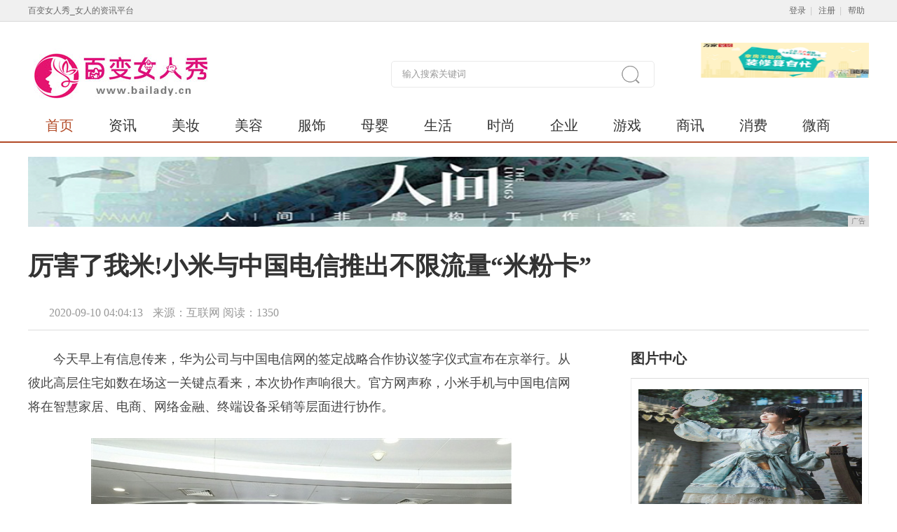

--- FILE ---
content_type: text/html
request_url: http://www.bailady.cn/2020/04135742.html
body_size: 6577
content:
<!doctype html>
<html>
    <head>
        <title>厉害了我米!小米与中国电信推出不限流量“米粉卡”-百变女人秀</title>
        <meta content="" name="keywords" />
        <meta content="今天早上有信息传来，华为公司与中国电信网的签定战略合作协议签字仪式宣布在京举行。从彼此高层住宅如数在场这一关键点看来，本次协作声响很大。官方网声称，小米手机与中国电信网将在智慧家居、电商、网络金融、终" name="description" /> 
        <link rel="stylesheet" type="text/css" media="screen" href="/res/css/nt_template.2.0.css">
        <link rel="stylesheet" type="text/css" media="screen" href="/res/css/comments_module.2.0.css">
        <link rel="stylesheet" type="text/css" media="screen" href="/res/css/erweima.css"><meta name="language" content="zh">
<meta http-equiv="Content-Type" content="text/html; charset=utf-8">
<meta http-equiv="X-UA-Compatible" content="IE=edge">
<meta name="viewport" content="width=device-width, initial-scale=1">
<link rel="stylesheet" type="text/css" media="screen" href="/res/css/basic.css">
<link rel="stylesheet" type="text/css" media="screen" href="/res/css/module.css">
<link rel="stylesheet" type="text/css" media="screen" href="/res/css/wF_progress.css">
<link rel="stylesheet" type="text/css" media="screen" href="/res/css/home_nav.4.0.css">
<link rel="stylesheet" type="text/css" media="screen" href="/res/css/home.4.0-2.css">
<link rel="stylesheet" type="text/css" media="screen" href="/res/css/add.css"></head>
    <body id="body_top_area"><div id="top_bg" class="i2012_wrapper"></div>
<div class="top_login_channel">
    <div class="top_login_channel_in cf">
        <div class="fl lh30">百变女人秀_女人的资讯平台</div>
        <div class="top_login_channel_right">
            <div id="top_login_form">
                <span>
                    <a href="/" class="a_style_2">登录</a>| <a href="/" class="a_style_2">注册</a>| <a href="/"
                        class="a_style_2">帮助</a>
                </span>
            </div>
            <!-- #top_login_channel_info -->
        </div><!-- #top_login_channel_right -->
    </div><!-- #top_login_channel_in -->
</div><!-- #top_login_channel -->
<style>
    .nav .nav_item {
        margin-left: 25px;
        margin-right: 25px;
    }
</style>
<div class="box fy">
    <div class="bb1">
        <div class="w1200 mar_auto mt30">
            <div class="cf">
                <div class="fr  abox">
                    <div class="wF_progress" id="header_pic_focus">
                        <div class="wjy_pic">
                            <ul class="wjy_pic_ul">
                                <li class="wjy_pic_item "><a href="/"><img
                                            src="/res/images/568108e4a6c58.png" alt="免费验房" title="免费验房"></a>
                                </li>
                            </ul>
                        </div><!-- #wjy_pic -->
                    </div><!-- #wF_progress -->
                </div>
                <form name="sub_home_search_form" id="sub_home_search_form" method="get" action="#" target="_blank">
                    <a href="/" target="_blank" class="dib vm"><img src="/res/images/logo.jpg" alt=""></a>
                    <span class="vm ml5 fz14 cor_2"></span>
                    <span class="nav_search ml250">
                        <input type="text" name="keyword" id="home_q" style="width:310px" class="ipt_nav_search cor_2"
                            onblur="if(value==''){this.style.color='#999';value='输入搜索关键词'}"
                            onfocus="if(value=='输入搜索关键词'){this.style.color='#666';value=''}" value="输入搜索关键词"
                            style="color:#999;">
                        <a style="cursor:pointer;" title="" class="btn_nav_search"></a>
                    </span><!-- #nav_search -->
                </form>
            </div>
            <div class="nav mt5 cf lh46">
                <a href="/" target="_blank" class="nav_item cor_4">首页</a>
                <a href="/hff/" target="_blank" class="nav_item">资讯</a>
                <a href="/gw/" target="_blank" class="nav_item">美妆</a>
                <a href="/gfd/" target="_blank" class="nav_item">美容</a>
                <a href="/jv/" target="_blank" class="nav_item">服饰</a>
                <a href="/eui/" target="_blank" class="nav_item">母婴</a>
                <a href="/hfkm/" target="_blank" class="nav_item">生活</a>
                <a href="/shih/" target="_blank" class="nav_item">时尚</a>
                <a href="/qiye/" target="_blank" class="nav_item">企业</a>
                <a href="/youxi/" target="_blank" class="nav_item">游戏</a>
                <a href="/shax/" target="_blank" class="nav_item">商讯</a>
                <a href="/xif/" target="_blank" class="nav_item">消费</a>
                <a href="/weis/" target="_blank" class="nav_item">微商</a>
            </div><!-- #nav -->
        </div>
    </div><!-- #bb1 -->
</div>
<div class="w1200 mar_auto mt20">
<script type="text/javascript" src="http://a.2349.cn/_ad/v2?su=http://www.bailady.cn&sn=全站通栏广告位"></script>
</div><div class="box fy">
            <div class="warp w1200 mar_auto cf">
                <!-- 资讯标题 -->
                <div class="nt_bar_area mt35">
                    <h2 class="nt_title">厉害了我米!小米与中国电信推出不限流量“米粉卡”</h2>
                    <div class="nt_title_bar cf mt35">
                        <div class="fl">
                            <span class="pl30 cor_2 fz16">
                                <span class="mr10">2020-09-10 04:04:13</span>
                                <span class="">来源：互联网</span>
                                <span id="view-times">阅读：-</span>
                        </span>
                        </div><!-- #fl -->
                    </div><!-- #nt_title_bar -->
                </div><!-- #nt_bar_area -->
                <div class="main fl wp65 mt10 right1">
                    <div class="nt_cont_txt"><div><p>今天早上有信息传来，华为公司与中国电信网的签定战略合作协议签字仪式宣布在京举行。从彼此高层住宅如数在场这一关键点看来，本次协作声响很大。官方网声称，小米手机与中国电信网将在智慧家居、电商、网络金融、终端设备采销等层面进行协作。</p><p><img src="https://p3-tt.byteimg.com/origin/1f81000577f89afc76f0?from=pc" img_width="600" img_height="368" alt="了不起我米！小米手机与中国电信网发布流量不限量“米粉卡”！" inline="0"></p><p>实际的协作方式也有待进一步沟通交流，但典礼上早已明确的新项目关键有一下几个方面：</p><p>1，中国电信网专享的三方支付“<strong>翼支付</strong>”将进驻<strong>小米商城</strong>常见三方支付。另外，客户从翼支付手机客户端也可以根据连接进到小米商城购买商品和服务项目。</p><p>2，<strong>小米手机可能为中国电信网发布专享智能路由器等商品</strong>。换句话说，将来家里申请办理了中国电信网宽带业务，就会有很有可能应用到小米手机生产制造的智能路由器哦。</p><p>3，将来，中国电信网会向小米手机对外开放中国移动手机、固话、宽带业务等的交费在线充值插口。也就是说，<strong>电信网的SIM卡、固话或是宽带欠费了，客户能够 立即在小米商城交费</strong>。</p><p>4，<strong>关键来啦！中国电信网</strong><strong>将发布小米手机特享的流量不限量套餐内容“米粉卡”，考虑小米用户对移动互联的充沛要求。</strong><span>现阶段实际资费套餐仍未发布，只有明确选用流量不限量的方式，</span><strong>预估6月初在小米商城独家代理市场销售。</strong></p><p>5，彼此还可能对于红米note<strong>Note 4C、红米note4C</strong>2款手机上开展采销协作，事后是不是也有别的协作型号暂不可知。</p><p><img src="https://p3-tt.byteimg.com/origin/1f81000577f89afc76f0?from=pc" img_width="600" img_height="368" alt="了不起我米！小米手机与中国电信网发布流量不限量“米粉卡”！" inline="0"></p><p><img src="https://p3-tt.byteimg.com/origin/1f89000194aa5e9e0db0?from=pc" img_width="600" img_height="399" alt="了不起我米！小米手机与中国电信网发布流量不限量“米粉卡”！" inline="0"></p><p><img src="https://p6-tt.byteimg.com/origin/1f8b000189772ffb20c8?from=pc" img_width="600" img_height="399" alt="了不起我米！小米手机与中国电信网发布流量不限量“米粉卡”！" inline="0"></p></div>
<p>推荐阅读：<a href="http://www.94681.net" target="_blank">焦点视界网</a></p>
                        <p></p>
                    </div><!-- #nt_cont_txt -->
                    <style>
                        .h118_d {
                            display: block;
                            height: 118px;
                        }

                        .h100_pb {
                            height: 100%;
                            padding: 0px;
                            border: none;
                        }
                    </style>
                    <!-- 相关阅读 -->
                    <div class="nt_related_reading">
                        <ul class="fz16 lh40 mt20"><li class="cf">
                                <span class="fr ml20 cor_2 fz14">2020-09-10</span>
                                <a href="/2020/04135742.html" title="厉害了我米!小米与中国电信推出不限流量“米粉卡”" target="_blank">厉害了我米!小米与中国电信推出不限流量“米粉卡”</a>
                            </li><li class="cf">
                                <span class="fr ml20 cor_2 fz14">2020-09-09</span>
                                <a href="/2020/42035736.html" title="华为高端之路的转折点——华为mate7" target="_blank">华为高端之路的转折点——华为mate7</a>
                            </li><li class="cf">
                                <span class="fr ml20 cor_2 fz14">2020-09-09</span>
                                <a href="/2020/59595731.html" title="评测:“米家IH电饭煲”轻体验,真的是多才多艺的科技潮品" target="_blank">评测:“米家IH电饭煲”轻体验,真的是多才多艺的科技潮品</a>
                            </li><li class="cf">
                                <span class="fr ml20 cor_2 fz14">2020-09-09</span>
                                <a href="/2020/12345729.html" title="煮饭还有这么多黑科技?米家IH电饭煲4L版评测" target="_blank">煮饭还有这么多黑科技?米家IH电饭煲4L版评测</a>
                            </li><li class="cf">
                                <span class="fr ml20 cor_2 fz14">2020-09-09</span>
                                <a href="/2020/46495728.html" title="全球最强自拍手机出炉华硕ZenFone6DxO自拍得分9" target="_blank">全球最强自拍手机出炉华硕ZenFone6DxO自拍得分9</a>
                            </li></ul>
                    </div>
                </div><!-- #main -->
                <div class="side fr wp28 right2"><!-- 图片中心 -->
<div class="mt15">
    <div class="cf re lh50 bb3">
        <p><span class="fz20 fwb">图片中心</span></p>
    </div>
    <div class="b2 pa10 mt-1">
        <div class="wF_progress mt5" id="pic_focus_2">
            <div class="wjy_pic">
                <ul class="wjy_pic_ul"><li class="wjy_pic_item im">
                        <a href="/2020/04405561.html" title="最近火了一种中国风lo裙，素雅又清新，只可惜穿上身很显矮" target="_blank">
                            <img src="https://p1-tt.byteimg.com/origin/pgc-image/76a8ae1b330f4781a369cf22fa950444?from=pc" class="" title="最近火了一种中国风lo裙，素雅又清新，只可惜穿上身很显矮" alt="最近火了一种中国风lo裙，素雅又清新，只可惜穿上身很显矮">
                        </a>
                    </li><li class="wjy_pic_item im">
                        <a href="/2020/04155560.html" title="吴昕樱桃可爱首饰夏日满满，不规则设计美呆众人，越来越有气质" target="_blank">
                            <img src="https://p3-tt.byteimg.com/origin/dfic-imagehandler/9c95976e-510f-4038-8627-03bb32b4b61e?from=pc" class="" title="吴昕樱桃可爱首饰夏日满满，不规则设计美呆众人，越来越有气质" alt="吴昕樱桃可爱首饰夏日满满，不规则设计美呆众人，越来越有气质">
                        </a>
                    </li><li class="wjy_pic_item im">
                        <a href="/2020/03575559.html" title="根据脚型来选鞋，你才不会买错" target="_blank">
                            <img src="https://p1-tt.byteimg.com/origin/pgc-image/d94ec7b295f54593a08cc3aa1a8b8ced?from=pc" class="" title="根据脚型来选鞋，你才不会买错" alt="根据脚型来选鞋，你才不会买错">
                        </a>
                    </li><li class="wjy_pic_item im">
                        <a href="/2020/03225558.html" title="背部肥胖是女性气质的第一杀手，怎么瘦背？怎么拥有优雅美背？" target="_blank">
                            <img src="https://p3-tt.byteimg.com/origin/pgc-image/703f9e8733b74e1cb87ac03ed0bf9ef8?from=pc" class="" title="背部肥胖是女性气质的第一杀手，怎么瘦背？怎么拥有优雅美背？" alt="背部肥胖是女性气质的第一杀手，怎么瘦背？怎么拥有优雅美背？">
                        </a>
                    </li></ul>
            </div><!-- #wjy_pic -->
        </div><!-- #wF_progress -->
        <ul class="lh32 fz14 mt10 mb10">
            <li class="wp100 ell">■<a href="/2020/04135742.html"
                    target="_blank" class="ml15" title="厉害了我米!小米与中国电信推出不限流量“米粉卡”">厉害了我米!小米与中国电信推出不限流量“米粉卡”</a>■<a href="/2020/03595741.html"
                    target="_blank" class="ml15" title="OPPOR7Plus硬货够硬超强续航没朋友">OPPOR7Plus硬货够硬超强续航没朋友</a>■<a href="/2020/51095740.html"
                    target="_blank" class="ml15" title="品味折叠 探索未来 三星Galaxy Z Fold2 5G中国发布">品味折叠 探索未来 三星Galaxy Z Fold2 5G中国发布</a>■<a href="/2020/23055739.html"
                    target="_blank" class="ml15" title="9月购机攻略：三星Galaxy Note20系列旗舰很有诚意">9月购机攻略：三星Galaxy Note20系列旗舰很有诚意</a></li>
        </ul>
    </div>
</div> <!-- 新闻排序 -->
<div class="plea_tab tab_3 mt15">
    <div class="cf re lh50 bb3">
        <span class="fr plea_menu">
        </span><!-- #plea_menu -->
        <p><span class="fz20 fwb">热门资讯</span></p>
    </div>
    <div class="b2 pa15 pt10 mt-1">
        <ol>
            <li class="zo">
                <ul class="lh44 fz16"><li
                        class="wp100 ell">
                        <span class="num_text_1">1</span>
                        <a href="/2020/11351631.html" title="5款最新推出的手机游戏，已经引爆IPHONE应用商店！" target="_blank">5款最新推出的手机游戏，已经引爆IPHONE应用商店！</a>
                    </li><li
                        class="wp100 ell">
                        <span class="num_text_1">2</span>
                        <a href="/2020/4925299.html" title="CEO、CIO、CFO、COO、CTO、CKO,这些职位都是在做什么的？" target="_blank">CEO、CIO、CFO、COO、CTO、CKO,这些职位都是在做什么的？</a>
                    </li><li
                        class="wp100 ell">
                        <span class="num_text_1">3</span>
                        <a href="/2020/3629608.html" title="全球首款5G游戏手机推出，首创串充并放双电池系统，38分钟充满电" target="_blank">全球首款5G游戏手机推出，首创串充并放双电池系统，38分钟充满电</a>
                    </li><li
                        class="wp100 ell">
                        <span class="num_text_1">4</span>
                        <a href="/2020/18381900.html" title="找回丢了的iPhone手机，要知道的几大绝招" target="_blank">找回丢了的iPhone手机，要知道的几大绝招</a>
                    </li><li
                        class="wp100 ell">
                        <span class="num_text_1">5</span>
                        <a href="/2020/01282764.html" title="辽宁大连移动吉祥号" target="_blank">辽宁大连移动吉祥号</a>
                    </li><li
                        class="wp100 ell">
                        <span class="num_text_1">6</span>
                        <a href="/2020/11592315.html" title="GIONEE 金立 A809 翻盖手机（绅士黑） 双卡双待" target="_blank">GIONEE 金立 A809 翻盖手机（绅士黑） 双卡双待</a>
                    </li><li
                        class="wp100 ell">
                        <span class="num_text_1">7</span>
                        <a href="/2020/20195418.html" title="Exynos7870+3G运存三星GalaxyM10曝光" target="_blank">Exynos7870+3G运存三星GalaxyM10曝光</a>
                    </li><li
                        class="wp100 ell">
                        <span class="num_text_1">8</span>
                        <a href="http://www.85476.net/jiaju/2020/40465509.html" title="140㎡新房，客餐厅一体化，通透又漂亮，住起来实在舒服" target="_blank">140㎡新房，客餐厅一体化，通透又漂亮，住起来实在舒服</a>
                    </li><li
                        class="wp100 ell">
                        <span class="num_text_1">9</span>
                        <a href="http://www.nswlj.com/jia/2020/23385060.html" title="小米拥抱运营商携手联通推专属定制机红米3X" target="_blank">小米拥抱运营商携手联通推专属定制机红米3X</a>
                    </li><li
                        class="wp100 ell">
                        <span class="num_text_1">10</span>
                        <a href="http://www.msrx.com.cn/xif/20200830/02585686.html" title="华为MateBookD14和D15的对比——计划买电脑的可" target="_blank">华为MateBookD14和D15的对比——计划买电脑的可</a>
                    </li></ul>
            </li>
        </ol>
    </div><!-- #plea_box -->
</div><!-- #plea_tab --></div><!-- #side -->
            </div><!-- #warp -->
        </div><!-- #box --><div id="site_ft" class="wrp" style="margin-top:10px;position:static">
        <a name="footer"></a>
        <div class="footer_link">
            <ul>
                <li><a href="/" target="_blank" class="nav_item cor_4">首页</a> | </li>
                <li><a href="/hff/" target="_blank" class="nav_item">资讯</a> | </li>
                <li><a href="/gw/" target="_blank" class="nav_item">美妆</a> | </li>
                <li><a href="/gfd/" target="_blank" class="nav_item">美容</a> | </li>
                <li><a href="/jv/" target="_blank" class="nav_item">服饰</a> | </li>
                <li><a href="/eui/" target="_blank" class="nav_item">母婴</a> | </li>
                <li><a href="/hfkm/" target="_blank" class="nav_item">生活</a> | </li>
                <li><a href="/shih/" target="_blank" class="nav_item">时尚</a> | </li>
                <li><a href="/qiye/" target="_blank" class="nav_item">企业</a> | </li>
                <li><a href="/youxi/" target="_blank" class="nav_item">游戏</a> | </li>
                <li><a href="/shax/" target="_blank" class="nav_item">商讯</a> | </li>
                <li><a href="/xif/" target="_blank" class="nav_item">消费</a> | </li>
                <li><a href="/weis/" target="_blank" class="nav_item">微商</a></li>
            </ul>
        </div>
        <div class="footer">
            <p align="center">
                <a href="/">关于我们</a> - 
                <a href="http://a.2349.cn/lxwm.html">联系我们</a> - 
                <a href="/sitemap.xml" target="_blank">XML地图</a> - 
                <a href="/sitemap.html">网站地图</a><a href="/sitemap.txt" target="_blank">TXT</a> - 
                <a href="/">版权声明</a>
            </p>
            <div class="footer_address">
                <p>Copyright &copy; 2006-2019 &nbsp;http://www.bailady.cn&nbsp;百变女人秀版权所有</p>
                <p>如果您发现本网站上有侵犯您的合法权益的内容，请联系我们，本网站将立即予以删除！</p>
            </div><!-- #footer_address -->
            <p class="footer_other">
                <a href="/" target="_blank" title="不良信息举报中心"><img
                        src="/res/images/buliangxinxi.png" width="128px" height="47px"></a>
                <a href="/" target="_blank" title="网络警察"><img
                        src="/res/images/hefeiwangjing.png" alt="网络警察"></a>
                <a nofollow="" href="/" target="_blank" title="文明网站"><img src="/res/images/wenming_site_logo.jpg"
                        width="128px" height="47px"></a>
                <a href="/" target="_blank" title="工商网监"><img src="/res/images/gswj.png" width="128px" height="47px"></a>
            </p>
        </div><!-- #footer -->
    </div>
    <script type="text/javascript" src="/res/js/jquery.1.8.2.min.js"></script>
    <script type="text/javascript" src="/res/js/jquery.box.3.1.js"></script>
    <script type="text/javascript" src="/res/js/wF_progress.1.6.js"></script>
<script>
(function(){
    var bp = document.createElement('script');
    var curProtocol = window.location.protocol.split(':')[0];
    if (curProtocol === 'https') {
        bp.src = 'https://zz.bdstatic.com/linksubmit/push.js';
    }
    else {
        bp.src = 'http://push.zhanzhang.baidu.com/push.js';
    }
    var s = document.getElementsByTagName("script")[0];
    s.parentNode.insertBefore(bp, s);
})();
</script><script type="text/javascript">
            "5742" && setTimeout(function () {
                $.getJSON(["/ajax/viewArticle?s=", +new Date(), "&id=", "5742"].join(''), function (ret) {$('#view-times').html("阅读：" + ret.data);});
            }, 0);
        </script>
    </body>
</html>

--- FILE ---
content_type: text/css
request_url: http://www.bailady.cn/res/css/nt_template.2.0.css
body_size: 7607
content:
@charset "utf-8";
/*--- layout ---*/

.w1200 { width: 1200px; }
.wp100 { width: 100%; }
.wp65 { width: 65%; }
.wp28 { width: 28.3333333%; }
.wp50 { width: 50%; }

.w160 { width: 160px; }

.lh40 { line-height: 40px; }
.lh36 { line-height: 36px; }

.fc { font-family: Georgia,Candara; }
.nt_cor_1 { color: #6987A6; }
.nt_cor_4 { color: #DB0F10; }
.nt_cor_5 { color: #444; }
.nt_cor_6 { color: #ccc; }

.nt_b1 { border: solid 1px #eee; }
.nt_b2 { border: solid 1px #eaeaea; }

.nt_line_1 { border-bottom: solid 1px #eee; }
.nt_line_2 { border-bottom: solid 5px #2D374B; }
.nt_line_3 { border-bottom: dotted 1px #eee; }

.nt_img_1 { width: 258px; height: 178px; }
.nt_img_2 { width: 120px; height: 68px; }
.nt_img_3 { width: 160px; height: 107px; }
.nt_img_4 { width: 140px; height: 97px; }
.nt_img_5 { width: 160px; height: 121px; }
.nt_img_7 { width: 340px; height: 170px; }
.nt_img_8 { width: 60px; height: 60px; border-radius: 30px; }

.mt_mr30 { margin-right: -30px; }

input,button,select,textarea{ outline:none;}
textarea{  resize:none;}

.ell {
   overflow: hidden;
   white-space: nowrap;
   text-overflow: ellipsis;
}

.nt_ico_read,.nt_ico_comment,.nt_ico_share_wx,.nt_ico_share_wb,.nt_ico_share_qq,.nt_btn_search_a
,.nt_ico_like,.nt_ico_notlike,.nt_ico_collect,.nt_ico_clue,.nt_ico_correction,.nt_ico_tu,.nt_ico_jing
,.nt_ico_pic,.nt_ico_re,.nt_ico_time,.nt_ico_address,.nt_ico_per,.nt_ico_mailbox,.nt_ico_abstract {
   background: url(../images/nt_icon.2.0-1.png) no-repeat;
}

.nt_top_bav {
   padding-bottom: 25px;
   border-bottom: solid 5px #DB0F10;
}

.logo_zx {
   display: inline-block;
   width: 139px;
   height: 31px;
   background: url(../images/logo_zx.png) no-repeat;
   vertical-align: middle;
}


/* 新闻标题区 */
.nt_title {
   font-size: 36px;
   font-weight: 700;
}

.nt_subtitle {
   font-size: 20px;
   color: #666;
   font-weight: normal;
}

.nt_title_bar {
   padding-bottom: 15px;
   border-bottom: solid 1px #ddd;
}

.nt_ico_read {
   display: inline-block;
   width: 20px;
   height: 13px;
   overflow: hidden;
   background-position: 0 0;
   font-size: 0;
   vertical-align: middle;
}

.nt_ico_comment {
   display: inline-block;
   width: 18px;
   height: 18px;
   overflow: hidden;
   background-position: 0 -60px;
   font-size: 0;
   vertical-align: middle;
}

.nt_ico_share_wx,.nt_ico_share_wb,.nt_ico_share_qq {
   display: inline-block;
   width: 30px;
   height: 30px;
   margin-right: 2px;
   background-position: -100px 0;
   vertical-align: middle;
}

.nt_ico_share_wb { background-position: -100px -40px; }
.nt_ico_share_qq { background-position: -100px -80px; }

/* 正文 */
.nt_cont_txt {
   color: #444;
   font-size: 18px;
   overflow: hidden;
}

.nt_cont_txt p {
    padding: 14px 0;
   line-height: 34px;
   text-indent: 2em;

}

.nt_cont_txt .nt_txt_img {
   text-align: center;
   text-indent: 0;
}

.nt_cont_txt p img {
    display: block;
    margin: auto;
}

.nt_txt_source {
   margin-top: 15px;
   font-size: 14px;
   color: #999;
}

/* 分页 */
.nt_txt_page {
   padding: 20px 0 0;
   margin-top: 20px;
}

.nt_txt_page_tip {
   text-align: center;
   color: #999;
   line-height: 28px;
}

.nt_txt_page_box {
   color: #666;
   text-align: center;
}

.nt_page_ba,.nt_page_ba_end,.nt_page_link {
   display: inline-block;
   padding: 0 14px;
   height: 32px;
   background: #fff;
   border: solid 1px #e4e4e4;
   text-align: center;
   line-height: 32px;
   font-size: 14px;
   color: #666;
   vertical-align: middle;
}

.nt_page_ba_end {
   color: #dadada;
}

.nt_page_link {
   font-size: 14px;
   font-weight: normal;
   background: #f8f8f8;
}

.nt_page_ba:hover,.nt_page_link:hover {
   background: #CC191D;
   color: #fff;
   text-decoration: none;
}

.nt_page_num {
   display: inline-block;
   width: 36px;
   height: 32px;
   background: #fff;
   border: solid 1px #e4e4e4;
   text-align: center;
   line-height: 32px;
   font-size: 14px;
   text-align: center;
   color: #666;
   vertical-align: middle;
}

.nt_page_num:hover {
   background: #CC191D;
   border-color: #CC191D;
   color: #fff;
   text-decoration: none;
}

.nt_txt_page_box .current {
   background: #CC191D;
   border-color: #CC191D;
   color: #fff;
   text-decoration: none;
   font-weight: bolder;
   cursor: default;
}

.nt_txt_line {
   position: relative;
   zoom: 1;
   margin-top: 20px;
   border-bottom: solid 1px #eee;
}

.nt_ico_triangle_1,.nt_ico_triangle_2 {
   position: absolute;
   left: 49%;
   top: -12px;
   display: inline-block;
   width: 0;
   height: 0;
   overflow: hidden;
   border-style: dashed dashed solid dashed;
   border-color: transparent transparent #e5e5e5 transparent;
   border-width: 6px;
   font-size: 0;
}

.nt_ico_triangle_2 {
   top: -11px;
   border-color: transparent transparent #fff transparent;
}

.nt_txt_page_tit {
   padding: 10px 0 15px;
   border-bottom: solid 1px #eee;
}

.nt_txt_page_tit li {
   width: 48%;
   padding-right: 2%;
   font-size: 16px;
   line-height:38px;
}

.nt_page_currnet {
   color: #BA1218;
}


/* 相关阅读 */
.nt_related_reading {
   margin-top: 35px;
}

.nt_ipt_search_box {
   position: relative;
   width: 210px;
   height: 30px;
   padding: 0 20px;
   background: #fff;
   border: solid 1px #eee;
   border-radius: 15px;
}

.nt_ipt_search {
   display: inline-block;
   height: 30px;
   width: 100%;
   background: #fff;
   border: none;
   line-height: 30px;
   outline:none;
}

.nt_btn_search_a {
   position: absolute;
   right: 20px;
   top: 5px;
   display: inline-block;
   width: 18px;
   height: 18px;
   background-position: 0 -30px;
   vertical-align: middle;
}

.nt_app_area {
   padding: 10px 25px;
   background: #fafafa;
   
}

.nt_app_area_line {
   display: inline-block;
   width: 1px;
   height: 110px;
   overflow: hidden;
   font-size: 0;
   background: #f2f2f2;
   background: -moz-linear-gradient(top, #f2f2f2, #ddd, #f2f2f2);
   background: -webkit-linear-gradient(top, #f2f2f2, #ddd, #f2f2f2);
   background: -o-linear-gradient(top, #f2f2f2, #ddd, #f2f2f2);
   vertical-align: middle;
}

.nt_app_area img {
   background: #fff;
}

.nt_ico_like {
   display: inline-block;
   width: 20px;
   height: 18px;
   background-position: -50px 0;
   vertical-align: middle;
}

.nt_ico_like {
   display: inline-block;
   width: 20px;
   height: 18px;
   background-position: -50px 0;
   vertical-align: middle;
}

.nt_ico_notlike {
   display: inline-block;
   width: 20px;
   height: 20px;
   background-position: -50px -30px;
   vertical-align: middle;
}

.nt_ico_collect {
   display: inline-block;
   width: 20px;
   height: 20px;
   background-position: -50px -60px;
   vertical-align: middle;
}

.nt_ico_clue {
   display: inline-block;
   width: 18px;
   height: 18px;
   background-position: -50px -90px;
   vertical-align: middle;
}

.nt_ico_correction {
   display: inline-block;
   width: 20px;
   height: 20px;
   background-position: -50px -120px;
   vertical-align: middle;
}

/* 论坛热点 */
.nt_ico_tu,.nt_ico_jing,.nt_ico_pic,.nt_ico_re {
   display: inline-block;
   width: 18px;
   height: 18px;
   background-position: -150px 0;
   vertical-align: middle;
}

.nt_ico_jing { background-position: -150px -30px; }
.nt_ico_pic { background-position: -150px -60px; }
.nt_ico_re { background-position: -150px -90px; }

.nt_plea_menu_ul_1 {
   padding-left: 15px;
   border-top: solid 4px #ddd;
}

.nt_plea_menu_ul_1 .p_m_li {
   padding: 0 12px;
   line-height: 54px;
   font-size: 16px;
   cursor: pointer;
}

.nt_plea_menu_ul_1 .hover {
   position: relative;
   margin-top: -6px;
   background: #EF2D36;
   line-height: 60px;
   color: #fff;
}

.nt_gallery_bg {
   position: relative;
   display: block;
   height: 34px;
   background: #000000;
   margin: -34px 0 0;
   opacity: 0.6;
   filter:alpha(Opacity=60);
}

.nt_gallery_bg_wri {
   position: relative;
   display: block;
   height: 34px;
   margin-top: -34px;
   line-height: 34px;
   color: #FFFFFF;
   cursor: pointer;
   text-align: center;
}

/* 最新活动 */
.nt_hover_list li {
   padding: 25px 0 20px;
   border-bottom: dotted 1px #eee;   
}

.nt_ico_time {
   display: inline-block;
   width: 14px;
   height: 14px;
   background-position: 0 -90px;
   overflow: hidden;
   font-size: 0;
   vertical-align: middle;
}

.nt_ico_address {
   display: inline-block;
   width: 14px;
   height: 16px;
   background-position: 0 -120px;
   overflow: hidden;
   font-size: 0;
   vertical-align: middle;
}

.nt_ico_abstract {
    display: inline-block;
    width: 13px;
    height: 13px;
    background-position: 0 -210px;
    overflow: hidden;
    font-size: 0;
    vertical-align: middle;
}


.nt_ico_video {
   position: absolute;
   top: 50%;
   left: 50%;  
   display: inline-block;
   width: 30px;
   height: 30px;
   margin: -15px 0 0 -15px;
   background: url(../images/nt_ico_video.png) no-repeat;
   _background: url(../images/nt_ico_video2.png) no-repeat;
}

/* 新闻排行 */
.nt_plea_menu_ul_2 {
   margin-top: 25px;
   font-size: 14px;
   color: #999;
}

.nt_plea_menu_ul_2 .p_m_li_in {
   cursor: pointer;
}

.nt_plea_menu_ul_2 .hover .p_m_li_in {
   color: #DB0F10
}

.nt_ico_sort_1,.nt_ico_sort_2 {
   display: inline-block;
   width: 22px;
   margin-right: 10px;
   font-style: Georgia;
   font-size: 18px;
   color: #f90;
   vertical-align: middle;
}

.nt_ico_sort_2 { color: #999; }

/* 广告浮层 */
.nt_ad_hover {
   position: relative;
   zoom: 1;
}

.ad_h_1 {
   position: absolute;
   top: 0;
   right: 0;
   width: 740px;
   height: 280px;
   background: #f2f2f2;
   z-index: 2;
}

.fixed_side_top {
    left: 0;
    width: 340px;
    z-index: 9;
    background: #fff;

}

/* 评论登录 */
.nt_btn_login_1 {
   display: inline-block;
   background: #fff;
   border: solid 1px #eee;
   padding: 0 22px;
   line-height: 28px;
   font-size: 14px;
   border-radius: 14px;
}

.nt_ico_per,.nt_ico_mailbox {
   display: inline-block;
   width: 15px;
   height: 14px;
   overflow: hidden;
   font-size: 0;
   background-position: 0 -150px;
   vertical-align: middle;
}

.nt_ico_mailbox {
   height: 11px;
   background-position: 0 -180px;
}

/* 便民 */
.nt_life_table {
   width: 100%;
   border: solid 1px #ddd;
}

.nt_life_table td {
   line-height: 50px;
   border: solid 1px #eee;
   font-size: 14px;
   text-align: center;
}

.nt_life_table a:hover {
   background: #DB0F10;
   color: #fff;
   text-decoration: none;
}

.nt_life_table td .nt_life_ico {
   margin-right: 12px;
}

.nt_life_ico {
   display: inline-block;
   width: 22px;
   background: url(../images/nt_life_ico.png) no-repeat;
   vertical-align: middle;
}

.nt_life_ico_1 { height: 18px; background-position: 0 0; }
.nt_life_ico_2 { height: 14px; background-position: -30px 0; }
.nt_life_ico_3 { height: 18px; background-position: -60px 0; }
.nt_life_ico_4 { height: 19px; background-position: -90px 0; }
.nt_life_ico_5 { height: 19px; background-position: -120px 0; }
.nt_life_ico_6 { height: 18px; background-position: -150px 0; }
.nt_life_ico_7 { height: 10px; background-position: -180px 0; }
.nt_life_ico_8 { height: 13px; background-position: -210px 0; }
.nt_life_ico_9 { height: 18px; background-position: -240px 0; }
.nt_life_ico_10 { height: 18px; background-position: -270px 0; }
.nt_life_ico_11 { height: 15px; background-position: -300px 0; }
.nt_life_ico_12 { height: 18px; background-position: -330px 0; }
.nt_life_ico_13 { height: 18px; background-position: -360px 0; }
.nt_life_ico_14 { height: 19px; background-position: -390px 0; }

.nt_life_a_hover:hover .nt_life_ico_1 { background-position: 0 -50px; }
.nt_life_a_hover:hover .nt_life_ico_2 { background-position: -30px -50px; }
.nt_life_a_hover:hover .nt_life_ico_3 { background-position: -60px -50px; }
.nt_life_a_hover:hover .nt_life_ico_4 { background-position: -90px -50px; }
.nt_life_a_hover:hover .nt_life_ico_5 { background-position: -120px -50px; }
.nt_life_a_hover:hover .nt_life_ico_6 { background-position: -150px -50px; }
.nt_life_a_hover:hover .nt_life_ico_7 { background-position: -180px -50px; }
.nt_life_a_hover:hover .nt_life_ico_8 { background-position: -210px -50px; }
.nt_life_a_hover:hover .nt_life_ico_9 { background-position: -240px -50px; }
.nt_life_a_hover:hover .nt_life_ico_10 { background-position: -270px -50px; }
.nt_life_a_hover:hover .nt_life_ico_11 { background-position: -300px -50px; }
.nt_life_a_hover:hover .nt_life_ico_12 { background-position: -330px -50px; }
.nt_life_a_hover:hover .nt_life_ico_13 { background-position: -360px -50px; }
.nt_life_a_hover:hover .nt_life_ico_14 { background-position: -390px -50px; }

.nt_life_btn_1 {
   display: inline-block;
   height: 38px;
   padding: 0 35px;
   line-height: 38px;
   background: #fff;
   border: solid 1px #eee;
   border-radius: 19px;
   color: #666;
   font-size: 14px;
   cursor: pointer;
}

.nt_life_ico_ack,.nt_life_ico_answer {
   display: inline-block;
   width: 20px;
   height: 20px;
   margin-right: 5px;
   background: url(../images/nt_life_ico.png) no-repeat 0 -103px;
   vertical-align: middle;
}

.nt_life_ico_answer { background-position: -76px -103px; }

.nt_life_btn_1:hover {
   background: #DB0F10;
   border-color: #DB0F10;
   color: #fff;
   text-decoration: none;
}

.nt_life_btn_1:hover .nt_life_ico_ack { background-position: -28px -103px; }
.nt_life_btn_1:hover .nt_life_ico_answer { background-position: -107px -103px; }

/* 家居模块 */
/* 促销活动 */
#js_wF_progress_nt_life {position:relative;width:340px;height:360px;background:#fff;z-index:1}
#js_wF_progress_nt_life  .wjy_pic{position:absolute;left:0;top:0;width:100%;height:100%;overflow:hidden;z-index:2;}
#js_wF_progress_nt_life  .wjy_pic_item{display:inline;float:left;width:360px;height:100%;}
#js_wF_progress_nt_life  .wjy_pic_item img { width: 340px;height: 212px; border: solid 1px #eee; }
#js_wF_progress_nt_life  .wjy_pic_item dd { border: solid 1px #eee; }
#js_wF_progress_nt_life  .wjy_pic .active{z-index:2;}
.wjy_hover .prev,.wjy_hover .next{background:url(../images/nt_home_ico.png) no-repeat 0 0;}
#js_wF_progress_nt_life  .prev,#js_wF_progress_nt_life .next{display:inline-block;position:absolute;top:25%;z-index:5;width:18px;height:30px;opacity:0.7;cursor:pointer;}
#js_wF_progress_nt_life  .prev{left:0;}
#js_wF_progress_nt_life  .next{right:0;background-position:-31px 0;}
#js_wF_progress_nt_life  .prev:hover,#js_wF_progress_nt_life .next:hover{opacity:0.9;}
#js_wF_progress_nt_life  .wjy_num{display:none;position:absolute;bottom:-5px;right:45%;z-index:11;}
#js_wF_progress_nt_life  .wjy_num li{display:inline;float:left;margin-left:5px;overflow:hidden;cursor:pointer;font-size:1em}
#js_wF_progress_nt_life  .wjy_num_pro{color:#B7B7B7;}
#js_wF_progress_nt_life  .active .wjy_num_pro {color: #f40;}
#js_wF_progress_nt_life .wjy_pic ul{position:relative;}
.nt_home_btn_1 { display: inline-block; padding: 0 85px; background: #fff; border: solid 1px #DB0F10; border-radius: 17px; line-height: 34px; font-size: 16px; color:#DB0F10  }
.nt_home_tags { position: absolute; top: 0; left: 0; height: 20px; background: #ccc; padding: 0 5px; line-height: 20px; color: #fff; }

/* 房产 */
/* 楼盘信息 */
.nt_house_estate_info { padding: 15px  15px 25px; margin-top: 45px; }
.nt_house_cor_1 { color: #EE4433; }
.nt_house_img_1 { width: 260px; height: 182px; }
.nt_house_img_2 { width: 125px; height: 88px; }
.nt_house_estate_info .nt_house_tagBox { position: absolute; top: 0; right: 0; display: inline-block; padding: 5px; _height: 15px; overflow: hidden; }
.nt_house_estate_info .nt_house_tagBox em { position: relative; z-index: 2; color: #fff; }
.nt_house_estate_info .nt_house_tagBox b { position: absolute; top: 0; left: 0; display: inline-block; width: 100%; height: 100%; background: #333; z-index: 1; }
.nt_house_estate_info .icoPic { display: inline-block; width: 18px; height: 14px; background: url(../images/ico_pic.png) no-repeat center center; vertical-align: middle; font-size: 12px; letter-spacing: 0; }
.nt_house_tagBox_2 { display: inline-block; font-size: 14px; color: #0ae; vertical-align: middle; }
.nt_house_tagBox_2 b { display: inline-block; width: 6px; height: 6px; background: #0ae; margin-right: 5px; vertical-align: middle; overflow: hidden; }
.nt_house_tagBox_2.state { color: #fd7e01; }
.nt_house_tagBox_2.state b { background: #fd7e01; }
.nt_house_tagBox_2.state_2 { color: #999; }
.nt_house_tagBox_2.state_2 b { background: #999; }
.nt_house_icoHui,.nt_house_icoArrowDown_2,.icoTel{background: url(../images/house_bg.4.1.png) no-repeat;}
.nt_house_icoHui { display: inline-block;  font-size: 12px; letter-spacing: 0; vertical-align: middle; overflow: hidden; width: 17px; height: 13px; background-position: left -112px; }
.nt_house_tagBox_3 { display: inline-block; border: 1px dashed #e8e8e8; color: #777; font-size: 12px; padding-left: 5px; padding-right: 5px; letter-spacing: 0; cursor: default; background: #fff; vertical-align: top; }
.nt_house_tagBox_3 em { display: inline-block; vertical-align: middle; padding-top: 5px; padding-bottom: 5px; line-height: 12px; }
.nt_house_tagBox_3 .nt_house_boxNei { position: absolute; top: -1px; left: -9999px; display: inline-block; border: 1px solid #dcdcdc; white-space: nowrap; overflow: hidden; background: #fff; font-size: 12px; zoom: 1; z-index: 2; }
.nt_house_tagBox_3_1 { position: relative; background: #f7f7f7; zoom: 1; }
.nt_house_icoArrowDown_2 { display: inline-block; width: 7px; height: 4px; overflow: hidden; font-size: 0; background-position: -10px -165px; vertical-align: middle; }
.nt_house_tagBox_3_1 .nt_house_icoArrowDown_2 { *margin-top: 4px; }
.nt_house_tagBox_3_1 .nt_house_boxNei { left: 100%; }
.nt_house_tagBox_3_1 .nt_house_icoArrowDown_2 { background-position: -10px -170px; }
.nt_house_a_1 { border-bottom: 1px solid #efefef; color: #999; display: block; margin-bottom: -1px; padding: 10px; }
.icoTel { display: inline-block; width: 21px; height: 17px; background-position: 0 -143px; vertical-align: middle; }

.nt_hpuse_hover_list { padding: 20px 0; border-top: dashed 1px #f0f0f0;  }
.nt_hpuse_hover_list_tle { font-size: 14px; color: #999; }
.nt_h_h { display: none; }
.hover .nt_h_h { display: block; }
.hover .nt_hpuse_hover_list_tle { color: #EE4433; }
.nt_house_btn_1 { border-bottom: 1px solid #e43; border-top: 1px solid #e43; color: #fff; display: inline-block; line-height: 1.2; vertical-align: middle; }
.nt_house_btn_1 .btn_in { background: #e43 none repeat scroll 0 0; border-left: 1px solid #e43; border-right: 1px solid #e43; float: left; margin: 0 -1px; padding: 0.3em 0.5em; position: relative; }
.nt_house_btn_1:hover { cursor: pointer; text-decoration: none; }
.nt_house_btn_1:hover .btn_in { background: #e43 none repeat scroll 0 0; }


.nt_house_btn_2 {
    display: inline-block; padding: 0 25px; background: #fff; border: solid 1px #DB0F10; border-radius: 17px; line-height: 34px; font-size: 14px; color:#DB0F10
}


/* 店铺 */
/* 商家信息 */
.nt_shop_cor_1 { color: #0063DC; }

.nt_shop_info {
   padding: 15px  20px 25px; margin-top: 45px;
}


.nt_shop_item {
   padding: 20px 0 0;
}

.nt_shop_img1 { width: 138px; height: 138px; border: solid 1px #eee; }

.ico_om_quan,.ico_om_ka,.ico_om_ding,.ico_om_xin,.ico_om_jin_ding {
   background: url(../images/ico_order_meals.png) no-repeat;
}

.ico_om_quan {
   display: inline-block;
   width: 16px;
   height: 16px;
   background-position: 0 0;
   vertical-align: middle;  
}

.ico_om_ka {
   display: inline-block;
   width: 16px;
   height: 16px;
   background-position: 0 -20px;
   vertical-align: middle;  
}

.ico_om_ding {
   display: inline-block;
   width: 16px;
   height: 16px;
   background-position: 0 -41px;
   vertical-align: middle;  
}

.ico_om_xin {
   display: inline-block;
   width: 35px;
   height: 16px;
   background-position: -21px -20px;
   vertical-align: middle;  
}

.ico_om_jin_ding {
   display: inline-block;
   width: 61px;
   height: 16px;
   background-position: -21px 0;
   vertical-align: middle;  
}
.ico_ils_1 {
   display: inline-block;
   height: 15px;
   padding: 0 3px;
   margin-right: 5px;
   overflow: hidden;
   background: #77B935;
   line-height: 15px;
   color: #fff;
   vertical-align: middle;
}

.ico_ils_2 {
   display: inline-block;
   height: 15px;
   padding: 0 3px;
   margin-right: 5px;
   overflow: hidden;
   background: #FA7308;
   line-height: 15px;
   color: #fff;
   vertical-align: middle;
}

.ico_stars_big0,.ico_stars_big1,.ico_stars_big2,.ico_stars_big3,.ico_stars_big4,.ico_stars_big5 {
   display: inline-block;
   background: url(../images/ico_stars_shop.png) no-repeat;
   width: 78px;
   height: 14px;
   overflow: hidden;
   vertical-align: middle;
}

.ico_stars_big0 { background-position: 0 0; }
.ico_stars_big1 { background-position: 0 -16px; }
.ico_stars_big2 { background-position: 0 -32px; }
.ico_stars_big3 { background-position: 0 -48px; }
.ico_stars_big4 { background-position: 0 -64px; }
.ico_stars_big5 { background-position: 0 -80px; }

/* 购物 */
/* 折扣信息 */
.nt_shopping_cor_1 { color: #6987A6 }
.nt_shopping_cor_2 { color: #ddd }

.nt_shopping_discount {
   margin-top: 40px;
   padding: 15px;
   background: #fafafa;
   border: solid 1px #efefef;
}
.nt_shopping_discount table {
   width: 100%;
}

.nt_shopping_discount td {
   padding: 3px 15px;
   line-height: 24px;
   font-size: 14px;
}

.nt_shopping_ico_1,.nt_shopping_ico_2,.nt_shopping_ico_3,.nt_shopping_tags {
   display: inline-block;
   background: url(../images/nt_shopping_ico.png) no-repeat;
}

.nt_shopping_ico_1 {
   background-position: 0 0;
   width: 12px;
   height: 10px;
   margin-right: 2px;
   overflow: hidden;
   font-size: 0;
   vertical-align: middle;
}

/* 特卖 */
.nt_shopping_sale {
   padding: 25px;
   margin-top: 45px;
}

.nt_shopping_img_1 { width: 280px; height: 186px; }
.nt_shopping_img_2 { width: 138px; height: 54px; }

.nt_shopping_btn_1 {
   display: inline-block;
   padding: 0 38px;
   line-height: 34px;
   background: #fff;
   border: solid 1px #eee; 
   border-radius: 17px;
   font-size: 14px;
}

.nt_shopping_btn_1:hover {
   background: #DB0F10;
   border-color: #DB0F10;
   color: #fff;
   text-decoration: none;
}

.nt_shopping_ico_2,.nt_shopping_ico_3 {
   display: inline-block;
   width: 50px;
   height: 50px;
   background-position: 0 -22px;
   vertical-align: middle;
}

.nt_shopping_ico_3 { background-position: -59px -22px; }

.nt_shopping_per,.nt_shopping_per_in {
   display: inline-block;
   width: 160px;
   height: 8px;
   overflow: hidden;
   background: #f2f2f2;
   border-radius: 4px;
   font-size: 0;
}

.nt_shopping_per_in { background: #6DD271 }

.nt_shopping_tags {
   position: absolute;
   top: 0;
   left: 10px;
   display: inline-block;
   width: 56px;
   height: 34px;
   background-position: 0 -83px;
   text-align: center;
   color: #fff;
   line-height: 24px;
   font-size: 12px;
   font-weight: 700;
}

.nt_shopping_table {
   width: 100%;
}

.nt_shopping_table td {
   padding: 35px 0;
   border: solid 1px #ddd;
   text-align: center;
}

/* 亲子 */
/* 亲子联盟 */
.nt_baby_tltle {
   display: inline-block;
   width: 319px;
   height: 25px;
   background: url(../images/nt_baby_tltle.png) no-repeat;
}

.nt_baby_cor_1 { color: #DB0F10; }

.nt_baby_btn_1 {
   display: block;
   background: #DB0F10;
   line-height: 40px;
   border-radius: 20px;
   color: #fff;
   font-size: 22px;
   text-align: center;
}

.nt_baby_sort {
   display: inline-block;
   vertical-align: middle;
   margin-right: 10px;
   color: #ccc;
   font-size: 20px;
   font-style: italic;
}

/* 教育 */
/* 精品课程 */
.nt_edu_img_1 { width: 248px; height: 123px; }
.nt_edu_img_2 { width: 220px; height: 107px; }
.nt_edu_cor_1 { color: #04A07B }
.nt_edu_cor_2 { color: #FB5E55 }
.nt_edu_b1 { border-top: solid 1px #eee; }
.nt_edu_b2 { border: solid 1px #e8e8e8; }
.nt_edu_b3 { border-right: solid 1px #e8e8e8; }

.btn_edu_area {
   margin-right: -30px;
}
.btn_edu_area dl {
   width: 248px;
   margin-right: 15px;
   border: solid 1px #eee;
   box-shadow: 0 0 5px 2px #f3f3f3;
}

.nt_edu_btn_1 {
  display: inline-block;
  padding: 5px 38px;
  color: #fb5e55;
  border: 1px solid #fb5e55;
  border-radius: 20px;
  line-height: 28px;
  font-size: 16px;
}
.nt_edu_btn_1:hover {
  text-decoration: none;
  color: #fff;
  background: #fb5e55;
}

.btn_edu_area_2 { margin-top: 50px; }
.btn_edu_area_2 dl {
   margin-top: -1px;
}

/* added  */
.nt_plea_menu_ul_1 .hover a{
    color: #fff;
    text-decoration:none;
}
#site_ft { width: 1200px;}
.footer_link { width: 1200px;text-align: center;}
.footer_link ul { display: inline-block;}
.footer_sublink { padding-left: 120px;}
.top_login_channel_in { width: 1200px !important; }

.replace_keyword { color: #1851a5 }
.ad_area_news { float: left;width:200px;height:300px;margin-bottom:10px; margin-right: 10px; background-color: #f2f2f2; overflow: hidden; }
.nt_title_bar a { color: #999}

/* 投票 */
.nt_vote_line { border-bottom: solid 2px #d0d0d0; }

.nt_vote_in {
    padding: 15px 20px;
    border: solid 1px #d0d0d0;
}

.nt_ico_vote {
    display: inline-block;
    width: 21px;
    height:  20px;
    background-position: 0 -232px;
    vertical-align: middle;
}


.item_vote_module li { position: relative; zoom:1; margin-top: 15px; background-color: #fdfdfd; line-height: 20px;}
.curp { cursor:pointer; }
.item_vote_module .active { margin: 14px -1px -1px 0; border: dashed 1px #e5e5e5; border-left: none; }
.cor_ivm { display: block; position: absolute; top: 0; left: 0; width: 3px; height: 100%; zoom:1; background-color: #900;}
.cor_ivm_1 { background-color: #FE6F36;}
.cor_ivm_2 { background-color: #A5C136;}
.cor_ivm_3 { background-color: #FBC02D;}
.cor_ivm_4 { background-color: #61CAF6;}
.cor_ivm_5 { background-color: #A778CE;}
.cor_ivm_6 { background-color: #900;}
.cor_ivm_7 { background-color: #5BB79E;}
.cor_ivm_8 { background-color: #FD647F;}
.cor_ivm_9 { background-color: #3486F8;}
.cor_ivm_10 { background-color: #B68571;}
.cor_ivm_11 { background-color: #FBC02D;}
.cor_ivm_12 { background-color: #A5C136;}
.cor_ivm_13 { background-color: #3486F8;}

.num_item_vote_module { float: left; margin-right: 10px; color: #848484; font-size: 14px; }
.txt_item_vote_module { position: relative; display:block; padding: 15px; zoom:1; margin-right: 70px; margin-left: 3px;  overflow: hidden; zoom: 1; padding-right: 20px; font-size: 14px; }
.txt_item_vote_module_bg { position: absolute; left: 0; top: 0; z-index: 1; display: block; height: 100%; background-color: #f2f2f2; }
.txt_item_vote_module_percent { position: absolute; right: 20px;; top: 50%; z-index: 2; margin-top: -10px; font-size: 18px; }
.txt_item_vote_module_cont { display:block; position: relative; z-index: 2; padding-right: 70px; }

.percentage_vote { position: absolute; bottom: 8px; left: 10px; width: 80%; height: 6px; margin-top: 5px; }
.percentage_vote_in { display: inline-block; height: 100%; margin-top: 2px; vertical-align: top;  }
.num_percentage_vote { display: inline-block; margin-left: 10px; color: #848484; vertical-align: top; line-height: 12px;  font-size: 12px;  }

.suc_item_vote_module { position: absolute;top:0; right:0; width: 70px; height: 100%; font-size: 12px; background-color: #f4f4f4; text-align: center; color: #848484;  }
.nt_ico_check { display: inline-block; width: 17px; height: 16px; margin: 0 15px; background-position: 0 -210px; }
.suc_item_vote_module_in { position: relative; top: 50%; margin-top: -18px; display: block; }

.percentage_vote_out { position: relative; }

.font_wryh{
    font-family:"微软雅黑";
}
/* added -- end */

/* 结婚 */
/* 遮罩 */
.jiehun_list .img_mask {
  position: absolute;
  left: 0;
  bottom: 0;
  width: 100%;
  letter-spacing: -4px;
  font-size: 0;
}
.jiehun_list .img_mask .mask_text {
  position: relative;
  display: block;
  z-index: 2;
  padding: 0 10px;
  *width: 90%;
  *padding: 0 0 0 5%;
  color: #fff;
  line-height: 34px;
  letter-spacing: 0;
  font-size: 14px;
  vertical-align: middle;
  white-space: nowrap;
  overflow: hidden;
  text-overflow: ellipsis;

}
.jiehun_list .img_mask .mask_bg {
  position: absolute;
  left: 0;
  top: 0;
  display: inline-block;
  width: 100%;
  height: 100%;
  background: #000;
  _height: 100px;
  opacity: .5;
  filter: alpha(opacity=50);
  z-index: 1;
}

.jiehun_list .imgA {
  position: relative;
  display: block;
  overflow: hidden;
  cursor: pointer;
}
.jiehun_list .imgA:hover {
  zoom: 1;
  text-decoration: none;
}


.jiehun_list {
  margin-right: -30px;

}
.jiehun_list dl {
  position: relative;
  width: 240px;
  margin-right: 30px;
  margin-top: 20px;
  background: #f8f8f8;
  border-radius: 3px;
  transition: .2s;
}
.jiehun_list dd {
  padding-bottom: 10px;
  padding-top: 10px;
}
.jiehun_list .img_mask {
  bottom: -40px;
  transition: .3s;
}
.jiehun_list dl:hover .img_mask, .jiehun_list dl.hover .img_mask {
  bottom: 0;
}
.jiehun_list .box_border {
  position: absolute;
  left: 0;
  top: 0;
  right: 0;
  bottom: 0;
  border: 2px solid #ff5b8b;
  _height: 295px;
  _width: 236px;
  opacity: 0;
  filter: alpha(opacity=0);
  transition: .2s;
  z-index: 2;
  pointer-events:none;
}
.jiehun_list dl:hover, .jiehun_list dl.hover {
  border-color: #ff5385;
}
.jiehun_list dl:hover .box_border, .jiehun_list dl.hover .box_border {
  opacity: 1;
  filter: alpha(opacity=100);
}

.jiehun_box_1 {
  position: absolute;
  top: 0;
  right: 0;
  display: inline-block;
  width: 46px;
  height: 30px;
  padding-top: 5px;
  z-index: 3;
  background: #ff5385;
  color: #fff;
  font-size: 14px;
  text-align: center;
}
.jiehun_box_1 strong {
  display: block;
  font-size: 20px;
  line-height: 20px;
}
.jiehun_box_1 em {
  position: absolute;
  top: 100%;
  left: 50%;
  display: inline-block;
  width: 0;
  height: 0;
  line-height: 0;
  margin-left: -23px;
  border-width: 15px 23px;
  border-style: solid dashed dashed dashed;
  border-color: #ff5385 transparent transparent transparent;
  z-index: -1;
}


.jiehun_img_1 { width: 240px; height: 230px;}
.jiehun_b { border-bottom: 1px solid #e9e9e9;}
.jiehun_cor_1 { color: #ff5625;}


/* 家电 */
.nt_jd_tag {
  position: relative;
  display: inline-block;
  padding: 0 5px;
  line-height: 20px;
  background: #ff8009;
  margin-right: 10px;
  color: #fff;
}
.nt_jd_tag b {
  position: absolute;
  bottom: 0;
  right: -3px;
  display: inline-block;
  width: 0;
  height: 0;
  line-height: 0;
  border-width: 3px;
  border-style: dashed dashed solid solid;
  border-color: transparent transparent #ff8009 #ff8009;
}
/* 品牌活动 */
.wF_progress_jd {position:relative;width:340px;height:260px;background:#fff;z-index:1}
.wF_progress_jd  .wjy_pic{position:absolute;left:0;top:0;width:100%;height:100%;overflow:hidden;z-index:2;}
.wF_progress_jd  .wjy_pic_item{display:inline;float:left;width:340px;height:100%;}
.wF_progress_jd img { width: 340px; height: 260px; }

.wF_progress_jd  .wjy_pic .active{z-index:2;}
.wjy_hover .prev,.wjy_hover .next{background:url(../images/nt_home_ico.png) no-repeat 0 0;}
.wF_progress_jd  .prev,.wF_progress_jd .next{display:inline-block;position:absolute;top:35%;z-index:5;width:18px;height:30px;opacity:0.7;cursor:pointer;}
.wF_progress_jd  .prev{left:0;}
.wF_progress_jd  .next{right:0;background-position:-31px 0;}
.wF_progress_jd  .prev:hover,.wF_progress_jd .next:hover{opacity:0.9;}
.wF_progress_jd  .wjy_num{display:none;position:absolute;bottom:-5px;right:45%;z-index:11;}
.wF_progress_jd  .wjy_num li{display:inline;float:left;margin-left:5px;overflow:hidden;cursor:pointer;font-size:1em}
.wF_progress_jd  .wjy_num_pro{color:#B7B7B7;}
.wF_progress_jd  .active .wjy_num_pro {color: #f40;}
.wF_progress_jd .wjy_pic ul{position:relative;}
.nt_home_btn_1 { display: inline-block; padding: 0 85px; background: #fff; border: solid 1px #DB0F10; border-radius: 17px; line-height: 34px; font-size: 16px; color:#DB0F10  }
.nt_home_tags { position: absolute; top: 0; left: 0; height: 20px; background: #ccc; padding: 0 5px; line-height: 20px; color: #fff; }


--- FILE ---
content_type: text/css
request_url: http://www.bailady.cn/res/css/comments_module.2.0.css
body_size: 1993
content:
@charset "utf-8";
/*--- layout ---*/
input,button,select,textarea{ outline:none;}
textarea{  resize:none;}
.cm_area{background:#FFF;font:12px/1.2 Tahoma,Helvetica,Arial,Microsoft YaHei,SimHei,sans-serif;text-align:left;color:#2D374B}


.cm_cor_1 { color: #DB0F10; }
.cm_cor_2 { color: #666; }
.cm_cor_3 { color: #6987A6; }
.cm_cor_4 { color: #999; }

.cm_fc { font-family: Georgia,Candara; }

.cm_fz14 { font-size: 14px; }
.cm_fz16 { font-size: 16px; }

.cm_mr10 { margin-right: 10px; }
.cm_mt25 { margin-top: 25px; }

.cm_tle_more { float: right; font-weight: normal }
.cm_tle_1 { margin-top: 25px; margin-bottom: 20px; font-size: 18px; }

.cm_hide { display: none;color: #666; }
.cm_hover .cm_hide{ display: inline-block }
.cm_hover { background: #fafafa }

.cm_textarea_out { padding:10px 8px;border: solid 1px #eee;}
.cm_textarea{width:100%;height:138px;overflow:auto;background:#fff;border:none;line-height:22px;font-size:14px;color:#666; font-family: Tahoma,Helvetica,Arial,Microsoft YaHei,SimHei,sans-serif;}

.cm_mod_tips { font-size: 14px; overflow: hidden; margin-top: 10px; }
.cm_reply_btn_box { float: right; }
.cm_btn_reply { display: inline-block; background: #eee; line-height: 34px; padding: 0 35px; color: #666; border-radius: 3px; font-size: 14px; }
.cm_mod_comment{margin-top: 15px;}
.cm_item_comm{padding:20px 0;overflow:hidden;border-bottom:dotted 1px #eee}
.cm_item_comm dt{display:inline;float:left;margin-right:15px}
.cm_item_comm dd{overflow:hidden;zoom:1}
.cm_item_comm dt img{width:50px;height:50px;border-radius: 50%;}
.cm_item_time{float:right;color:#999}
.cm_item_comm p{margin:0 0 5px;line-height:26px;}
.cm_item_tool{margin-top:15px;}
.cm_already_reply{padding:0 25px;margin-top:20px;background:#fff;border:solid 1px #ccc;}
.cm_itm_already_reply{padding:20px 0;border-bottom:dotted 1px #eee}
.cm_itm_already_reply dt img {width:40px;height:40px;border-radius: 50%;}
.cm_btn_fold{padding:20px 0;text-align:center;cursor:pointer}
.cm_ico_fold{display:inline-block;width:13px;height:14px;overflow:hidden;background:url(../images/comments_module.png) no-repeat 0 -68px}
.cm_wri_fold{display:block;color:#999;font-size:14px;}
.cm_already_reply_dn{display:none}
.cm_item_tool_bar { float: right; }
.cm_ico_good,.cm_ico_comment,.cm_ico_delete,.cm_ico_poor {display:inline-block;background:url(../images/comments_module.png?v=1) no-repeat;vertical-align:middle;margin-right:5px;}
.cm_ico_good{width:16px;height:17px; background-position: 0 0;}
.cm_ico_comment{width:17px;height:17px; background-position: 0 -25px;}
.cm_ico_delete{width:16px;height:16px; background-position: 0 -50px;}
.cm_ico_poor{width:16px;height:17px;background-position: 0 -75px;}
.cm_item_tool_bar li{display:inline;float:left;margin-left:25px;}

.cm_comment_tips {
   position: relative;
   zoom: 1;
}
.cm_comment_tips_txt {
   position: absolute;
   top: 13px;
   left: 10px;
   font-size: 14px;
   
}

.cm_btn_reply_2 {
   background: #DB0F10;
   color: #fff;
}

.cm_comment_pop {
   position: relative;
   padding: 30px 20px 20px;
   background: #fff;
}

.cm_comment_pop_colse {
   color: #666;
   font-size: 2em;
   position: absolute;
   top: 5px;
   right: 5px;
   line-height: 1;
   color: #a4a4a4;
   font-family:\5b8b\4f53;
   cursor: pointer;
}

/* added */

a.spDing,.spCai,.spReply{
    color: #999;
}
/* 分页样式修改 */
.page_sum{
    margin-left: 5px;
    margin-right: 5px;
}
.page_sum strong{
    color: #FF4200;
    font-weight: normal;
    margin-left: 5px;
    margin-right: 5px;
}
.page_list{display:none}

.cm_textarea{width:99%;height:142px;padding:2px;margin-top:10px;background:#fff url(../images/post_text_bg-2.gif) no-repeat center center;border:solid 1px #EBEBEB;line-height:24px;color:#666}
.cm_mod_tips{width:99%;margin:10px 0 0;overflow:hidden;color:#bababa}
.cm_btn_reply_a{display:inline-block;float:right;margin-right:2px;border-bottom:1px solid #B42326;border-top:1px solid #B42326;background:#D9474A;text-decoration:none;position:relative}
.cm_btn_reply_b{float:left;border-left:1px solid #B42326;border-right:1px solid #B42326;padding:1px 0;margin:0 -1px;position:relative}
.cm_btn_reply_c{float:left;border-left:1px solid #B42326;border-right:1px solid #B42326;margin:0 -2px;position:relative}
.cm_btn_reply_e{float:left;line-height:16px;border-left:1px solid #D9474A;border-right:1px solid #D9474A;background:#CC191D;padding:3px 15px;font-size:12px;color:#fff;cursor:pointer}
.cm_btn_reply_a:hover .cm_btn_reply_e{background:#dc1b20}
.comments_pop_cont_bg1 { background: #f6f6f6; line-height: 20px; }
.btn_close_pop { cursor: pointer }


.cm_mod_login li{margin:0;padding:0;list-style-type:none;list-style-position:outside}
.cm_mod_login ul{margin:0;padding:0;list-style:none;zoom:1}
.cm_mod_login ul:after{content:'.';visibility:hidden;clear:both;display:block;height:0}
.cm_mod_login li{position:relative;display:inline;float:left;margin-right:-1px}
.cm_ipt_user,.cm_ipt_password{display:inline-block;width:90px;height:14px;padding:6px 8px 6px 38px;background:url(../images/comments_module.png) no-repeat;border:solid 1px #eaeaea;line-height:14px;color:#bababa;font-size:12px}
.cm_ipt_user{background-position:6px 6px}
.cm_ipt_password{background-position:6px -28px}
.cm_mod_login .ipt_tips{position:absolute;left:40px;top:6px;display:block;height:16px;line-height:15px;line-height:18px \9;*line-height:18px;color:#bababa}
.cm_btn_login{display:inline-block;padding:1px;margin:1px 0 0 5px;background:#4E9FFC;border:solid 1px #1D78D4;vertical-align:middle}
.cm_btn_login_in{display:inline-block;padding:0 10px;line-height:22px;background:#3794FE;color:#fff}
.cm_btn_login:hover .cm_btn_login_in{background:#459afe}
.cm_colse_login{margin-left:10px}
.cm_textarea{width:99%;height:142px;padding:2px;margin-top:10px;background:#fff url(../images/post_text_bg-2.gif) no-repeat center center;border:solid 1px #EBEBEB;line-height:24px;color:#666}
.cm_mod_tips{width:99%;margin:10px 0 0;overflow:hidden;color:#bababa}
/* added */

--- FILE ---
content_type: text/css
request_url: http://www.bailady.cn/res/css/erweima.css
body_size: 906
content:
/*2017改版的二维码样式*/

.mr{
	margin-right: 10px;
}
.nt_app_area{
    padding: 10px 0px 10px 25px;
}
.erweima_new{
	height:118px;
	overflow: hidden;
}
.erweima_new div.fl,.erweima_new div.fl a{
	display: inline-block;
	height: 118px;
	width: 118px;
}
.erweima_new div.fl a img{
	margin-top: 10%;
	height: 80%;
	width: 80%;
	padding: 0px;
	border: none;
}
.nt_home_btn_1 { display: inline-block; padding: 0 85px; background: #fff; border: solid 1px #DB0F10; border-radius: 17px; line-height: 34px; font-size: 16px; color:#DB0F10  }
.nt_home_tags { position: absolute; top: 0; left: 0; height: 20px; background: #ccc; padding: 0 5px; line-height: 20px; color: #fff; }

.nt_move_box li {
    width: 350px;
}

.nt_ico_codesown_1,.nt_ico_codesown_2 {
    display: inline-block;
    width: 28px;
    height: 28px;
    background: url(../images/nt_ico_code_down.png) no-repeat;
    vertical-align: middle;
}

.nt_ico_codesown_2 { background-position: -35px 0 }
.nt_ico_codesown_1:hover { background-position: 0 -40px; }
.nt_ico_codesown_2:hover { background-position: -35px -40px; }
.nt_move_box {
    position: relative;
    width: 700px;
    height: 120px;
    padding: 10px 0 10px 40px;
}
.nt_move_box .box_in {
    position: relative;
    display: block;
    height: 100%;
    overflow: hidden;
}
.nt_move_box .box_in ul {
    position: absolute;
    left: 0;
    top: 0;
    width: 100%;
}
.nt_move_box .box_btn_next , .nt_move_box .box_btn_prev {
    position: absolute;
    top: 50%;
    display: inline-block;
    width: 16px;
    height: 32px;
    margin-top: -16px;
}
.nt_move_box .box_btn_prev{
    display: none;
}
.nt_move_box .box_btn_next {
    right: -10px;
}
.nt_move_box .box_btn_prev {
    left: 15px;
}


.ico_arrow_right {
    position: relative;
    display: inline-block;
    width: 10px;
    height: 32px;
}
.ico_arrow_right i, .ico_arrow_right b {
    position: absolute;
    left: 0;
    top: 0;
    display: inline-block;
    width: 0;
    height: 0;
    line-height: 0;
    border-width: 16px;
    border-style: dashed dashed dashed solid;
    border-color: transparent transparent transparent currentcolor;
    border-right: 0;
}
.ico_arrow_right b {
    color: #fafafa;
    margin-left: -1px;
}

.ico_arrow_left{
    position: relative;
    display: inline-block;
    width: 10px;
    height: 32px;
}
.ico_arrow_left i, .ico_arrow_left b {
    position: absolute;
    left: 0;
    top: 0;
    display: inline-block;
    width: 0;
    height: 0;
    line-height: 0;
    border-width: 16px;
    border-style: dashed solid dashed dashed;
    border-color: transparent currentcolor transparent transparent;
    border-left: 0;
}
.ico_arrow_left b {
    color: #fafafa;
    margin-left: 1px;
}

--- FILE ---
content_type: text/css
request_url: http://www.bailady.cn/res/css/basic.css
body_size: 2159
content:
@charset "utf-8";
/* Copyright 2011, PRESTON UI Library v1.52  */
/* PRESTON CSS basic protect: preston */
/*--- CSS reset ---*/
body,dl,dd,h1,h2,h3,h4,h5,h6,p,form,pre,textarea{margin:0}
ol,li,ul{margin:0;padding:0}
td,th,input{padding:0}
input,button,textarea,select{vertical-align:middle}
li{list-style-type:none;list-style-position:outside}
img{vertical-align:top;border:none}
ul,ol{list-style:none}
pre{white-space:pre-wrap;word-wrap:break-word;font-family:courier new}
em,i,b{font-weight:normal;font-style:normal}
table{border-collapse:collapse;border-spacing:0}
td,th{word-wrap:break-word;word-break:break-all}
section,article,aside,header,footer,nav,dialog,figure{display:block}
/*--- basic General ---*/
h1,h2,h3,h4,h5,h6,textarea{font-size:12px}
body{font:12px/1.2 Tahoma,Helvetica,Arial,sans-serif;background:#FFF;color:#333}
a{color:#333;text-decoration:none}
a:hover{text-decoration:underline}
.tdn:hover{text-decoration:none}
.fl{display:inline;float:left}
.fr{display:inline;float:right}
.fl1{float:left}
.fr1{float:right}
.db{display:block}
.di{display:inline-block}
.din{display:inline}
.dn{display:none}
.cl{clear:left}
.cr{clear:right}
.cb{clear:both}
.fwb{font-weight:bolder}
.fwn{font-weight:normal}
.tdn{text-decoration:none}
.tdu{text-decoration:underline}
.tdl{text-decoration:line-through}
.tac{text-align:center}
.tal{text-align:left}
.tar{text-align:right}
.vm{vertical-align:middle}
.vt{vertical-align:top}
.vb{vertical-align:bottom}
.vtt{vertical-align:text-top}
.vbt{vertical-align:text-bottom}
.cp{cursor:pointer}
.re{position:relative}
.ov{overflow:hidden;zoom:1}
.zo{zoom:1}
.wsn{white-space:nowrap}
.wwb{word-wrap:break-word;word-break:normal}
.cf{zoom:1}
.cf:after{content:'.';visibility:hidden;clear:both;display:block; height:0}
.eq{margin-bottom:-30000px;padding-bottom:30000px}
/*--- extension ---*/
.dib{display:inline-block;*display:inline;zoom:1}
.dit{display:table-cell;width:8000px;*width:auto;zoom:1}
.fl_1 li,.fl_1 dl{display:inline;float:left}
.fl_2 li,.fl_2 dl{float:left}
.fl_dib{letter-spacing:-4px;font-size:0}
.fl_dib li,.fl_dib dl{display:inline-block;*display:inline;zoom:1;letter-spacing:0;font-size:12px;vertical-align:top}
.fl_dib_1 li,.fl_dib_1 dl{display:inline}
.flipy{-moz-transform:scaleY(-1);-webkit-transform:scaleY(-1);-o-transform:scaleY(-1);transform:scaleY(-1);/*IE*/  filter:FlipV}
.flipx{-moz-transform:scaleX(-1);-webkit-transform:scaleX(-1);-o-transform:scaleX(-1);transform:scaleX(-1);/*IE*/ filter:FlipH}
.bnt{border-top:none}
.bnb{border-bottom:none}
.bnl{border-left:none}
.bnr{border-right:none}
.ti{text-indent:2em}
.ti99{text-indent: -9999px}
/*--- basic Variable ---*/
.lh1{line-height:18px}
.lh2{line-height:20px}
.lh3{line-height:22px}
.lh4{line-height:24px}
.lh5{line-height:26px}
.lh6{line-height:28px}
.lh7{line-height:30px}
.lh8{line-height:32px}
.lh9{line-height:34px}
.lh10{line-height:36px}
.lh14{line-height:14px}
.lh15{line-height:15px}
.lh16{line-height:16px}
.lh17{line-height:17px}
.lh18{line-height:18px}
.lh19{line-height:19px}
.lh20{line-height:20px}
.lh21{line-height:21px}
.lh22{line-height:22px}
.lh23{line-height:23px}
.lh24{line-height:24px}
.lh25{line-height:25px}
.lh26{line-height:26px}
.lh27{line-height:27px}
.lh28{line-height:28px}
.lh29{line-height:29px}
.lh30{line-height:30px}
.lh31{line-height:31px}
.lh32{line-height:32px}
.lh33{line-height:33px}
.lh34{line-height:34px}
.h14{height:14px}
.h15{height:15px}
.h16{height:16px}
.h17{height:17px}
.h18{height:18px}
.h19{height:19px}
.h20{height:20px}
.h21{height:21px}
.h22{height:22px}
.h23{height:23px}
.h24{height:24px}
.h25{height:25px}
.h26{height:26px}
.h27{height:27px}
.h28{height:28px}
.h29{height:29px}
.h30{height:30px}
.fa{font-family:Arial}
.mo{font-family:Simsun,"宋体"}
.fa1{font-family:SimHei,"黑体"}
.ft{font-family:Tahoma}
.fv{font-family:Verdana}
.fy{font-family:Microsoft YaHei,SimHei}
.ls3{letter-spacing:-3px}
.ls4{letter-spacing:-4px}
.ls5{letter-spacing:-5px}
.ls6{letter-spacing:-6px}
.ls0{letter-spacing:0;font-size:12px}
.fz0{font-size:0}
.fz12{font-size:12px}
.fz13{font-size:13px}
.fz14{font-size:14px}
.fz20{font-size:20px}
.fz16{font-size:16px}
.fz18{font-size:18px}
.fz21{font-size:21px}
.fz22{font-size:22px}
.fz24{font-size:24px}
.fz26{font-size:26px}
.pa1{padding:1px}
.pa5{padding:5px}
.pa10{padding:10px}
.pa15{padding:15px}
.pa20{padding:20px}
.pa25{padding:25px}
.pa30{padding:30px}
.mar1{margin-right:10px;margin-left:10px}
.mar2{margin-right:5px;margin-left:5px}
.mar3{margin-right:20px;margin-left:20px}
.mar4{margin-right:30px;margin-left:30px}
.mar5{margin-right:15px;margin-left:15px}
.mar6{margin-right:25px;margin-left:25px}
.mar11{margin-right:1px;margin-left:1px}
.mar_auto{margin-right:auto;margin-left:auto}
.mt1{margin-top:1px}
.mt5{margin-top:5px}
.mt10{margin-top:10px}
.mt13{margin-top:13px}
.mt15{margin-top:15px}
.mt20{margin-top:20px}
.mt25{margin-top:25px}
.mt30{margin-top:30px}
.mt35{margin-top:35px}
.ml3{margin-left:3px}
.ml5{margin-left:5px}
.ml8{margin-left:8px}
.ml10{margin-left:10px}
.ml3_ie{_margin-left:-3px}
.ml10_ie{margin-left:10px;_margin-left:7px}
.ml15{margin-left:15px}
.ml20{margin-left:20px}
.ml25{margin-left:25px}
.ml30{margin-left:30px}
.ml35{margin-left:35px}
.mr3_ie{_margin-right:-3px}
.mr5{margin-right:5px}
.mr5_ie{margin-right:5px; _margin-right:2px;}
.mr10{margin-right:10px}
.mr10_ie{margin-right:10px;_margin-right:7px}
.mr15{margin-right:15px}
.mr20{margin-right:20px}
.mr25{margin-right:25px}
.mr30{margin-right:30px}
.mr35{margin-right:35px}
.mb5{margin-bottom:5px}
.mb10{margin-bottom:10px}
.mb15{margin-bottom:15px}
.mb20{margin-bottom:20px}
.mb25{margin-bottom:25px}
.mb30{margin-bottom:30px}
.mb35{margin-bottom:35px}
.pb5{padding-bottom:5px}
.pb10{padding-bottom:10px}
.pb15{padding-bottom:15px}
.pb20{padding-bottom:20px}
.pb25{padding-bottom:25px}
.pb30{padding-bottom:30px}
.pl5{padding-left:5px}
.pl10{padding-left:10px}
.pl15{padding-left:15px}
.pl20{padding-left:20px}
.pl25{padding-left:25px}
.pl30{padding-left:30px}
.pr5{padding-right:5px}
.pr10{padding-right:10px}
.pr15{padding-right:15px}
.pr20{padding-right:20px}
.pr25{padding-right:25px}
.pr30{padding-right:30px}
.pt5{padding-top:5px}
.pt10{padding-top:10px}
.pt15{padding-top:15px}
.pt20{padding-top:20px}
.pt25{padding-top:25px}
.pt30{padding-top:30px}
.cor_1{color:#666}
.cor_2{color:#999}
.cor_3{color:#333}

--- FILE ---
content_type: text/css
request_url: http://www.bailady.cn/res/css/module.css
body_size: 4793
content:
@charset "utf-8";
/*--- layout ---*/
/* 顶部登录 */
.btn_top_login,.btn_top_login span,.top_login .btn_top_login input,.ico_home_top_login,.ico_phone_top_login,.ico_map_top_login,.top_login_coop a.top_login_coop_tle,.top_login_coop_hover a.top_login_coop_tle,.ico_rr_top_login,.ico_rrtuangou,.ico_qq_top_login,.ico_xl_top_login,.ico_simple_top_login,.ico_help_top_login,.ico_triangle_top,.ico_remind_top,.ico_remind_min_top,.ico_wx_top_login{background:url(../images/top_login_bg.png) no-repeat;}
.top_login .btn_top_login{text-decoration:none;}
.abr{padding-right:5px;margin-right:5px;border-right:solid 1px #ccc;line-height:12px;}
.pt4{padding-top:4px;}
.top_login{height:30px;background:#f0f0f0;border-bottom:solid 1px #D8D8D8;text-align:left;font-size:12px;color:#666;font:12px/1.2 Tahoma,Helvetica,Arial,sans-serif;width:100%;margin:auto;}
.top_login a{color:#666;}
.top_login input.text{width:94px;padding:2px 2px 1px;background-color:#fff;border:solid 1px #a7a7a7;line-height:15px;color:#999;}
.ipt_password{background:url(../images/top_login_bg.png) no-repeat 0 -130px;color:#666;}
.top_login .btn_top_login{display:inline-block;padding-left:1px;background-position:left -71px;}
.top_login .btn_top_login span{display:inline-block;height:19px;padding-top:2px\0;padding-right:9px;background-position:right -71px;line-height:19px;text-align:center;font-size:12px;color:#333;}
.top_login .btn_top_login input{display:inline-block;padding-left:8px;height:19px;padding-top:2px\0;padding-right:9px;background-position:right -71px;border:none;line-height:19px;text-align:center;font-size:12px;color:#333;overflow:visible;cursor:pointer;}
.top_login input.checkbox{margin-top:1px;margin-bottom:1px;vertical-align:middle;}
.top_login_left{display:inline;float:left;padding-top:4px;padding-left:7px;}
.top_login_left li{display:inline;float:left;}
.top_login input,.top_login a,.top_login em,.top_login_left label{vertical-align:middle;}
.top_login_left label{margin-right:9px;}
.top_login_right{display:inline;float:right;padding-top:7px;}
.top_login_right span{margin-right:10px;}
.top_login_right a{margin-left:5px;}
.top_login_right a:hover,.top_login_left a:hover{text-decoration:underline;}
.top_login .ico_home_top_login{display:inline-block;width:11px;height:11px;background-position:-89px -31px;vertical-align:middle;overflow:hidden;}
.ico_map_top_login{display:inline-block;width:10px;height:10px;background-position:-90px -46px;vertical-align:middle;overflow:hidden;}
.ico_phone_top_login{display:inline-block;width:8px;height:11px;background-position:-92px -59px;vertical-align:middle;overflow:hidden;}
.ico_simple_top_login{display:inline-block;width:11px;height:11px;background-position:-89px -91px;vertical-align:middle;overflow:hidden;}
.ico_help_top_login{display:inline-block;width:9px;height:9px;background-position:-91px -107px;vertical-align:middle;overflow:hidden;}
.top_login_coop{display:inline;float:left;position:relative;margin-top:6px;margin-left:20px;z-index:30000;}
.top_login_coop a.top_login_coop_tle{display:inline-block;width:85px;height:19px;margin-bottom:1px;background-position:0 -31px;line-height:19px;}
.top_login_coop a:hover{text-decoration:none;}
.top_login_coop_hover a.top_login_coop_tle{display:inline-block;width:85px;height:19px;background-position:0 -51px;}
.top_login_coop a.top_login_coop_tle span{padding-left:7px;display:inline-block;padding-top:2px\0;}
.top_login_coop ul{display:none;}
.top_login_coop_hover ul{display:block;position:absolute;top:19px;left:0;width:85px;background:#fff;z-index:30001;}
.top_login_coop_hover ul li{height:21px;border:solid 1px #cdcdcd;border-top:none;}
.top_login .ico_rr_top_login,.top_login .ico_qq_top_login,.top_login .ico_xl_top_login,.top_login .ico_rr_top_logintuangou,.top_login .ico_139_top_login,.ico_wx_top_login{display:inline-block;width:16px;height:16px;margin:2px 5px 0 5px;vertical-align:middle;overflow:hidden;}
.top_login .ico_rr_top_login,.top_login .ico_rrtuangou{background-position:0 -100px;}
.top_login .ico_qq_top_login{background-position:-20px -100px;}
.top_login .ico_xl_top_login{background-position:-39px -100px;}
.top_login .ico_wx_top_login{background-position:-105px -136px;}
.top_login .ico_139_top_login{background:url(../images/139.png) no-repeat 0 3px;}
.passport-main{width:964px;margin:0 auto;}
.top_login_actions{padding-top:2px;}
.ico_triangle_top{display:inline-block;width:7px;height:4px;overflow:hidden;background-position:-70px -39px;vertical-align:middle;}
.remind_pop_top{position:absolute;width:188px;background:#fff;border:solid 1px #cbcbcb;z-index:10000;}
.ico_sharp_remind_1,.ico_sharp_remind_2{position:absolute;top:-14px;left:45%;display:inline-block;width:0;height:0;overflow:hidden;border-style:dotted dotted solid dotted;border-color:transparent transparent #cbcbcb transparent;border-width:7px;font-size:0;}
.ico_sharp_remind_2{top:-13px;border-color:transparent transparent #fff transparent;}
.tle_remind_pop_top{padding:10px;text-align:center;font-family:Microsoft YaHei,SimHei;font-size:14px;border-bottom:solid 1px #ebebeb;}
.ico_remind_top{display:inline-block;width:19px;height:19px;background-position:-60px -97px;vertical-align:middle;}
.item_remind_pop_top{margin-left:10px;margin-right:10px;padding-top:10px;padding-bottom:10px;border-bottom:dotted 1px #dedede;line-height:20px;}
.cor_remind_pop_top_1{color:#999;}
.cor_remind_pop_top_2{color:#ff4200;}
.cor_remind_pop_top_3{float:right;color:#004498;font-family:\5b8b\4f53;}
.cor_remind_pop_top_4{color:#f00;}
.ico_remind_min_top{display:inline-block;width:14px;height:14px;overflow:hidden;background-position:-104px -117px;vertical-align:middle;}
.wrp{width:964px;margin-left:auto;margin-right:auto;zoom:1;}
.wrp:after{content:'.';visibility:hidden;clear:both;display:block;height:0;}
.wrp_new{width:1200px;margin-left:auto;margin-right:auto;zoom:1;}
.wrp_new:after{content:'.';visibility:hidden;clear:both;display:block;height:0;}
/* 弹窗登录 */
span.innerError{display:none;padding:5px;border:1px solid #DADBD8;font-weight:normal;font-size:12px;color:#666;text-indent:10px;background-color:#FFCFCF;}
.cor_login_mod_1 { color: #0086C9; }
.login_pop_module { background: #fff; }
.login_tltle_mod { height: 70px; padding: 0 35px; background: #F9F9F9; line-height: 70px; }
.colse_login_pop_mod { margin-top: 20px; font-size: 3.5em; color: #666; line-height: 20px; font-weight: normal; }
.colse_login_pop_mod:hover { text-decoration: none; color: #f00; }
.login_mod_form { padding: 0 35px; }
.login_ipt_mod_user,.login_ipt_mod_password,.ico_login_mod_wx,.ico_login_mod_sina,.ico_login_mod_qq,.ico_login_phone
,.ico_login_mod_error { background: url(../images/login_pop_2.png) no-repeat; }
.login_ipt_mod_user,.login_ipt_mod_password,.login_ipt_mod_1,.login_ipt_mod { display: block; height: 18px; padding: 15px 5px 15px 48px; line-height: 18px; border: solid 1px #ddd; line-height: 18px; outline: medium none; word-wrap: break-word; color: #a9a9a9; font-size: 14px; }
.login_ipt_mod_password { background-position: -100px 10px; }
.login_ipt_mod_user { background-position: -100px -58px; }
.login_ipt_mod { padding-left: 15px; }
.ipt_mod_password_tips{ position: absolute; left: 49px; top: 15px; display: block; height: 16px; line-height: 18px; color: #a9a9a9; font-size: 14px; }
.btn_login_mod { display: block; line-height: 50px; background: #0086C9; color: #fff; font-size: 18px; text-align: center; }
.other_login_mod { padding: 15px 35px 30px; border-top: solid 1px #ececec; }
.ico_login_mod_wx,.ico_login_mod_sina,.ico_login_mod_qq { display: inline-block; width: 27px; height: 27px; margin-left: 20px; vertical-align: middle; background-position: -50px -35px; }
.ico_login_mod_sina { background-position: -50px -105px; }
.ico_login_mod_qq { background-position: -50px -175px; }
.ico_login_mod_wx:hover { background-position: -50px 0; }
.ico_login_mod_sina:hover { background-position: -50px -70px; }
.ico_login_mod_qq:hover { background-position: -50px -140px; }
.ico_login_phone { display: inline-block; width: 13px; height: 22px; background-position: 0 -74px; vertical-align: middle; }
.ipt_mod_ab { position: absolute; top: 15px; left: 15px; }
.login_error_tip_mod { display: inline-block; line-height: 20px; color: #e10000; }
.ico_login_mod_error { display: inline-block; width: 14px; height: 14px; background-position: 0 -115px; vertical-align: middle; }
.sms_login_mod { padding: 35px; }
.btn_login_veri,.btn_login_veri_no { display: inline-block; width: 145px; text-align: center; line-height: 48px; background: #FEF0E1; border: solid 1px #E8B656; color: #DC9203; cursor: pointer; border-radius: 5px; font-size: 14px; }
.btn_login_veri_no { background: #c6c6c6; border: solid 1px #c6c6c6; color: #fff; }
.login_mod_tip { padding: 10px; background: #FEFCF5; }
.login_mod_veri_pop { position: absolute; top: 100px; right: 300px; width: 400px; padding: 35px; background: #fff; z-index: 20000; }
.wjyBlank_2 { background: black; height: 0; left: 0; position: absolute; top: 0; width: 100%; z-index: 10000; opacity: 0.5; }
.btn_colse_veri_pop { position: absolute; top: 0; right: 25px; }
.pwd_tip{background:url(../images/pwd_tip.jpg) no-repeat;}
.pwd_confrim_tip{background:url(../images/pwd_confirm.jpg) no-repeat;}
/* basic.css中样式 有些文件没有引用basic.css - begin */
.lp_mt20{margin-top:20px;}
.lp_ml5{margin-left:5px;}
.lp_ml35{margin-left:35px;}
.lp_mt5{margin-top:5px;}
.lp_mt10{margin-top:10px;}
.lp_vm{vertical-align:middle;}
.lp_mt15{margin-top:15px;}
.lp_mt25{margin-top:25px;}
.lp_mt30{margin-top:30px;}
.lp_dn{display:none;}
.lp_re{position:relative;}
.lp_cf{zoom:1;}
.lp_cf:after{content:'.';visibility:hidden;clear:both;display:block;height:0;}
.lp_ml10{margin-left:10px;}
.hide_wri{display:block;overflow:hidden;zoom:1;text-indent:-9999px;}
/* basic.css中样式 - end */
/* 页脚 */
.footer{margin-top:10px;overflow:hidden;}
.footer_link{height:37px;padding-left:10px;background:#F6F9FE;border-bottom:solid 1px #5A9DD4;color:#d8d8d8;line-height:37px;font-family:Tahoma;}
.footer_link li{display:inline;float:left;}
.footer_link a{margin:0 4px 0 7px;color:#2D374B;}
.footer_sublink{margin:10px -50px 0 -50px;letter-spacing:-4px;font-size:0;overflow:hidden;}
.footer_sublink{zoom:1;}
.item_footer_sublink ul{margin-top:25px;margin-right:-30px;}
.item_footer_sublink li{display:inline-block;*display:inline;zoom:1;margin-right:30px;font-size:12px;letter-spacing:0;vertical-align:top;text-align:center;}
.footer_sublink a{color:#666;}
.packet_footer_sublink{float:left;padding-left:50px;background:url(../images/footer_link_bg.png) no-repeat right -177px;}
.item_footer_sublink{display:inline;padding:20px 10px;margin-right:50px;float:left;font-size:12px;letter-spacing:0;vertical-align:top;}
.item_footer_sublink a{display:inline-block}
.item_footer_sublink dt{margin-bottom:15px;font-family:Microsoft YaHei,SimHei;font-size:16px;font-weight:bolder;}
.item_footer_sublink dd{line-height:30px;}
.txt_icon_footer_sublink{display:block;text-align:center;line-height:40px;}
.ico_footer_sublink_zswj,.ico_footer_sublink_ahzx,.ico_footer_sublink_wjsq,.ico_footer_sublink_wb,.ico_footer_sublink_wx{display:block;*display:inline-block;width:30px;height:30px;margin:auto;background:url(../images/footer_link_bg.png) no-repeat;}
.ico_footer_sublink_ahzx{background-position:0 -34px;}
.ico_footer_sublink_wjsq{background-position:0 -68px;}
.ico_footer_sublink_wb{background-position:0 -103px;}
.ico_footer_sublink_wx{background-position:0 -137px;}
.footer_address{margin-top:10px;padding-top:10px;border-top:solid 1px #eee;color:#939393;line-height:28px;text-align:center;}
.footer_address a{color:#939393;}
.footer_other{margin-top:10px;text-align:center;}
.footer_other a{margin-left:5px;}
.footer_pop{position:absolute;width:78px;padding:10px 20px 15px;background:#fff;border:solid 1px #dcdcdc;border-radius:5px;text-align:center;color:#9d9d9d;line-height:18px;}
.footer_pop h2{font-family:Microsoft YaHei,SimHei;font-size:16px;font-weight:bolder;color:#333;}
.footer_pop p{margin-top:15px;}
.ico_arw_footer_pop_1,.ico_arw_footer_pop_2{position:absolute;top:45%;display:inline-block;width:0;height:0;line-height:0;border-width:8px;font-size:0;}
/* 主导航 */
.basic_menu{width:964px;height:60px;margin:0 auto;overflow:hidden;background:#FFFFFF;}
.basic_menu a{color:#333333;text-decoration:none;}
.basic_menu a:hover{text-decoration:underline;}
.site_logo{display:inline;float:left;}
.site_logo a{display:block;width:148px;height:65px;background:url(../images/top_login_bg.png?=v1) no-repeat 0 -200px;text-indent:-9999px;}
.basic_menu_1{display:inline;float:left;height:35px;zoom:1;border-right:solid 1px #E1E1E1;margin-top:14px;margin-bottom:14px;padding-right:1px;padding-left:1px;}
.last{border:none;}
.basic_menu_1 li{display:inline;float:left;line-height:14px;margin-bottom:10px;margin-right:10px;}
.basic_menu_1 ul{clear:both;margin-left:15px;}
.menu_cor_1{font-weight:bolder;color:#BA1218;color:#333;padding-right:7px;background:url(../images/top_login_bg.png) no-repeat right -272px;}
.basic_menu a.menu_cor_nws{color:#f00;}
.re_menu{position:relative;zoom:1;}
.ico_menu_new{display:inline-block;width:21px;height:10px;background:url(../images/top_login_bg.png) no-repeat -127px -141px;position:absolute;right:-17px;top:-3px;}
/* 频道页顶部导航 */
.top_login_channel{height:30px;background:#f0f0f0;border-bottom:solid 1px #D8D8D8;text-align:left;font-size:12px;color:#666;font:12px/1.2 Tahoma,Helvetica,Arial,sans-serif;}
.top_login_channel_in{width:964px;margin-left:auto;margin-right:auto;}
.top_login_channel_left{display:inline;float:left;}
.top_login_channel_left .nav_list{display:inline;float:left;}
.top_login_channel_item{display:inline;float:left;color:#cacaca;line-height:30px;}
.top_login_channel_left .a_style_1{margin:0 8px;color:#333333;}
#userNickname a{color:#333333;}
.top_login_channel_more{display:inline-block;position:relative;text-align:center;z-index:99;}
.top_login_channel_more_t{display:inline-block;padding:0 14px;line-height:30px;cursor:pointer;color:#333;position:relative;z-index:10001;}
.top_login_channel_more_t .more_link{display:inline-block;vertical-align:middle;}
.top_login_channel_hover .top_login_channel_more_t{background:#fff;padding:0 13px;border-left:solid 1px #C7C7C7;border-right:solid 1px #C7C7C7;background:#fff;}
.ico_top_login_channel_more{display:inline-block;width:7px;height:4px;margin-left:5px;background:url(../images/top_login_bg.png) no-repeat -104px -101px;overflow:hidden;vertical-align:middle;}
.top_login_channel_hover .ico_top_login_channel_more{display:inline-block;width:7px;height:4px;margin-left:5px;background:url(../images/top_login_bg.png) no-repeat -104px -92px;overflow:hidden;vertical-align:middle;}
.top_login_channel_more_c{display:none;position:absolute;top:29px;left:0;width:80px;padding:5px 0;background:#fff;border:solid 1px #C7C7C7;z-index:10000;line-height:26px;}
.top_login_channel_more_c .cor_top_login_channel_2{display:block;}
.top_login_channel_hover .top_login_channel_more_c{display:block;}
.top_login_channel_right{display:inline;float:right;line-height:30px;color:#cacaca;position:relative;z-index:99;}
.top_login_channel_right .a_style_2{margin:0 6px;color:#666;}
.top_login_channel_info{width:80px;padding:10px 15px;background:#FEFFED;border:solid 1px #DCCA99;position:absolute;left:0;top:30px;}
.cor_top_login_channel_1{color:#BD0A01;font-weight:bolder;}
.cor_top_login_channel_2{color:#666;}
.ico_colse_info{position:absolute;top:0;right:5px;height:15px;line-height:15px;color:#AF9A5F;overflow:hidden;}
.ico_colse_info:hover{color:#f00;text-decoration:none;}
/* 频道页分导航、搜索 */
.subnav_sear{width:964px;height:31px;margin-top:5px!important;margin-bottom:0;overflow:hidden;}
.subnav_sear input{vertical-align:middle;border:none;}
.subnav_sear_logo{display:inline;float:left;/*width: 131px;*/ height:31px;}
.subnav_sear_sear{display:inline;float:left;width:450px;height:31px;margin-left:0;text-align:left;}
.subnav_sear_sear_card{line-height:31px;height:31px;padding-left:20px;padding-top:3px!important;padding-top:8px;width:600px;}
.subnav_sear_sear_card img{vertical-align:middle;}
.subnav_sear_sear p{display:inline;float:left;width:249px;height:22px;margin-left:29px;margin-top:2px;text-align:left;background:url(../images/subnav_sear.png) no-repeat 0 0;}
.subnavipt,.subnavipt_onblur,.subnavipt_onfocus{width:210px;line-height:15px;margin-top:3px;margin-left:6px;padding-left:15px;background:url(../images/subnav_sear.png) no-repeat -236px -80px;color:#999;}
.subnavipt_onfocus{background:none;color:#333;padding-left:0;line-height:15px;}
.subnavbtn{width:55px;height:22px;margin-top:2px;margin-left:6px;background:url(../images/subnav_sear.png) no-repeat 0 -32px;line-height:22px;color:#333;}
.subnav_sear_contact{display:inline;float:right;width:316px;height:31px;background:url(../images/subnav_sear.png) no-repeat -248px -34px;line-height:31px;text-align:left;}
.subnav_sear_contact span{margin-left:8px;}
.mt5{margin-top:5px;}
#special_header{display:none;overflow:hidden;}
#special_header a{display:block;text-decoration:none;overflow:hidden;height:100%;}

.switch_btn {
    cursor: pointer;
    right: 12px;
    padding: 5px;
    position: absolute;
    top: 5px;
}
.ico_switch {
    background: url(../images/login_pop.png) no-repeat -448px 0;
    display: inline-block;
    height: 21px;
    overflow: hidden;
    width: 23px;
}
.click .ico_switch {
    background-position: -477px 0;
}

.ico_login_error {
  display: inline-block;
  width: 14px;
  height: 14px;
  line-height: 14px;
  text-align: center;
  background: #ff5758;
  border-radius: 50%;
  color: #fff;
  vertical-align: middle;
  font-family: Microsoft YaHei;
}

.cor_login_error {
  color: #fa5b5b;
}


--- FILE ---
content_type: text/css
request_url: http://www.bailady.cn/res/css/wF_progress.css
body_size: 934
content:

.wF_progress{ position: relative; width: 640px; height: 380px; background: #fff; z-index: 1; }
.wF_progress .wjy_pic{ position: relative; width: 100%; height: 100%; overflow: hidden; z-index: 2; }
.wjy_pic_ul li{ display: inline; width: 640px; height: 100%; float: left; }
.wF_progress .wjy_pic .active{ z-index: 2; }
.wjy_txt{ position: absolute; left: 0; bottom: 0; width: 100%; height: 80px; overflow: hidden; z-index: 3; text-align: left; }
.wjy_txt li{ display: none; }
.wjy_txt li.active{ display: block; margin: 0 auto; }
.wjy_txt h3{ font-size: 16px; font-weight: normal; font-family: Microsoft YaHei,SimHei; }
.wjy_txt .ell{ width: 100%; overflow: hidden; text-overflow: ellipsis; white-space: nowrap; color: #666; line-height: 22px; }
.wjy_txt .ico_tag{ display: inline-block; padding: 0 5px; height: 24px; margin-right: 10px; line-height: 24px; background: #BF4A08; color: #fff; font-size: 14px; font-family: \5b8b\4f53; vertical-align: middle; }
.wjy_prev,.wjy_next{ display: none; }
.wjy_hover .wjy_prev,.wjy_hover .wjy_next{ display: block; cursor: pointer; width: 40px; height: 90px; background: rgba(255,255,255,0.5); color: #666; font-size: 5em; line-height: 90px; text-align: center; font-family: "宋体"; }
.wF_progress .wjy_prev,.wF_progress .wjy_next{ position: absolute; top: 28%; z-index: 5; }
.wF_progress .wjy_prev{ left: 0; }
.wF_progress .wjy_next{ right: 0; }
.wF_progress .wjy_prev:hover,.wF_progress .wjy_next:hover{ color: #3F4451; }
.wF_progress .wjy_num{ display: none; position: relative; z-index: 11; text-align: center; HEIGHT: 50px; line-height: 50px; margin-top: -50px; _position: absolute; _width: 100%; }
.wF_progress .wjy_num ul { display: inline-block; *display: inline; *zoom: 1; }
.wF_progress .wjy_num li{ display: inline; float: left; margin-left: 5px; overflow: hidden; cursor: pointer; font-size: 1em; }
.wF_progress .wjy_num_pro{ color: #B7B7B7; }
.wF_progress .active .wjy_num_pro { color: #fb8822; }
.wjy_pic ul{ position: relative; }
.wF_progress  .wjy_txt_num { position: absolute; bottom: 0; right: 10px; height: 50px; z-index: 12; line-height: 50px; font-size: 16px; color: #999; }
.wF_progress .wjy_text_curr { color: #B24925; }
.wF_progress img { width: 100%; height: 100%; }
.wF_progress .wjy_txt { height: 50px; line-height: 50px; }
.wF_progress .wjy_txt .wjy_txt_bg { position: absolute; top: 0; left: 0; width: 100%; height: 100%; background: #fff; opacity: .5; filter: alpha(opacity=50); }
.wF_progress .wjy_txt .wjy_txt_c { position: relative; z-index: 2; color: #333; }
.wF_progress .wjy_txt .wjy_txt_c h3 { font-size: 20px; text-align: left; padding-left: 10px; padding-right: 10px; width: 75%; white-space: nowrap; overflow: hidden; text-overflow: ellipsis; }

--- FILE ---
content_type: text/css
request_url: http://www.bailady.cn/res/css/home_nav.4.0.css
body_size: 1795
content:
@charset "utf-8";

.w1200 { width: 1200px;}

.ml250 { margin-left: 250px;}
.ml85 { margin-left: 85px;}
.mt35 { margin-top: 35px;}

.bb1 { border-bottom: 2px solid #b24925;}

.cor_ddd { color: #ddd;}
.cor_4 { color: #b24925;}
.vh { visibility: hidden;}
.lh46 { line-height: 46px;}

.bb1 { border-bottom: 2px solid #b24925;}
.zi3 { z-index: 3;}




.btn_nav_search , .ico_code {
    display: inline-block;
    background: url(../images/home_bg.4.0.png) no-repeat;
    vertical-align: middle;
}

.nav_search {
  display: inline-block;
  padding-right: 20px;
  padding-left: 15px;
  background: #fff;
  border: solid 1px #e9e9e9;
  border-radius: 5px;
  vertical-align: middle
}

.ipt_nav_search {
  display: inline-block;
  width: 334px;
  height: 18px;
  line-height: 18px;
  background: #fff;
  padding: 9px 0;
  border: none;
  vertical-align: middle;
}
.ipt_nav_search:focus {
  outline: none;
}

.btn_nav_search {
  width: 26px;
  height: 25px;
  background-position: left top;
  vertical-align: middle;
}
.ico_code {
  width: 18px;
  height: 18px;
  background-position: left -31px;
}

.wx_box {
  position: relative;
  display: inline-block;
  font-size: 14px;
  cursor: default;
  letter-spacing: 0;
  color: #999;
  margin-top: 15px;
  height: 31px;
  _height: 32px;
  z-index: 2;
}
.wx_box:hover {
  zoom: 1;
  text-decoration: none;
}
.wx_box:hover .wx_code {
  top: 31px;
}
.wx_code {
  position: absolute;
  left: 0;
  top: -9999px;
  border: 1px solid #ebebeb;
  display: block;
  padding: 10px;
  text-align: center;
  background: #fff;
  color: #333;
}
.wx_code .ico_arrow_up {
  position: absolute;
  top: -16px;
  left: 20px;
}
.wx_code .ico_arrow_right {
  position: absolute;
  top: 10px;
  right: 0;
}

.recommend_box {
  position: relative;
  display: inline-block;
  *display: inline;
  *zoom: 1;
  width: 258px;
  text-align: center;
  padding-top: 10px;
  padding-bottom: 10px;
  line-height: 24px;
  font-size: 18px;
  color: #fff;
  border: 1px solid #b24925;
  background: #b24925;
  vertical-align: middle;
  letter-spacing: 0;
}
.recommend_box .recommend_menu {
  position: absolute;
  left: -1px;
  top: 47px;
  display: inline-block;
  width: 100%;
  border: 1px solid #f7c7b6;
  background: #fffbf9;
  text-align: left;
  font-size: 12px;
  letter-spacing: -4px;
  padding-top: 20px;
  padding-bottom: 20px;
}
.recommend_box .recommend_menu_item {
  position: relative;
  display: inline-block;
  *display: inline;
  *zoom: 1;
  *float: left;
  position: relative;
  font-size: 14px;
  letter-spacing: 0;
  padding: 0 12px;
  margin: 11px 0 10px;
  line-height: normal;
  border-left: 1px solid #e9e9e8;
  margin-left: -1px;
}
.recommend_box .recommend_menu_item:hover {
  text-decoration: none;
  color: #b24925;
}


.recommend_box_2 {
  position: relative;
  display: inline-block;
  *display: inline;
  *zoom: 1;
  width: 258px;
  text-align: center;
  padding-top: 10px;
  padding-bottom: 12px;
  line-height: 24px;
  font-size: 18px;
  color: #fff;
  border: 1px solid #b24925;
  background: #b24925;
  vertical-align: bottom;
  letter-spacing: 0;
  z-index: 2;
}
.recommend_box_2 .recommend_menu {
  position: absolute;
  left: -1px;
  top: 47px;
  display: inline-block;
  width: 100%;
  border: 1px solid #f7c7b6;
  background: #fffbf9;
  text-align: left;
  font-size: 12px;
  letter-spacing: -4px;
  padding-top: 20px;
  padding-bottom: 20px;
}
.recommend_box_2 .recommend_menu_item {
  position: relative;
  display: inline-block;
  *display: inline;
  *zoom: 1;
  *float: left;
  font-size: 14px;
  letter-spacing: 0;
  padding: 0 12px;
  margin: 11px 0 10px;
  line-height: normal;
  border-left: 1px solid #e9e9e8;
  margin-left: -1px;
}
.recommend_box_2 .recommend_menu_item:hover {
  text-decoration: none;
  color: #b24925;
}
.fix_recommend .recommend_menu {
  display: none;
}
.fix_recommend:hover .recommend_menu , .recommend_box_hover .recommend_menu {
  display: block;
}

.nav {
  font-size: 0;
  letter-spacing: -4px;
}
.nav .nav_item {
  display: inline-block;
  font-size: 20px;
  letter-spacing: 0;
  vertical-align: middle;
  margin-left: 30px;
  margin-right: 30px;
}
.nav .nav_item:hover , .nav .nav_item.cor_4 {
  text-decoration: none;
  color: #b24925;
}

.nav_2 {
  padding-left: 35px;
}
.nav_2 .nav_item {
  position: relative;
  display: inline-block;
  line-height: 38px;
  font-size: 18px;
  margin: 0 25px ;
  padding: 0 10px 18px 10px;
  border-bottom: 2px solid #555;
  margin-bottom: -2px;
  transition: .3s;
}
.nav_2 .nav_item:hover, .nav_2 .current .nav_item {
  border-color: #ff9600;
  text-decoration: none;
}

.nav_3 {
  font-family: Microsoft YaHei;
  font-size: 0;
  letter-spacing: -4px;
  margin-bottom: -2px;
}
.nav_3 .nav_item {
  cursor: pointer;
  display: inline-block;
  font-size: 18px;
  letter-spacing: 0;
  line-height: 36px;
  margin-left: 25px;
  margin-right: 20px;
  padding-bottom: 6px;
  position: relative;
  vertical-align: bottom;
}
.nav_3 .nav_item .ico_solid_up {
  bottom: 2px;
  left: 50%;
  margin-left: -5px;
  opacity: 0;
  position: absolute;
  transition: 0.2s;
  filter: alpha(opacity=0);
}
.nav_3 .nav_item:hover, .nav_3 .current {
  color: #b24925;
  text-decoration: none;
}
.nav_3 .nav_item:hover .ico_solid_up, .nav_3 .current .ico_solid_up {
  opacity: 1;
  filter: alpha(opacity=100);
}


.sub_nav .nav_in {
  width: 1200px;
  margin-left: auto;
  margin-right: auto;
  background: #f9f9f9;
  line-height: 50px;
}
.sub_nav .nav_item {
  color: #666;
  padding: 0 20px;
  font-size: 14px;
  vertical-align: middle;
}
.sub_nav .nav_item:hover, .sub_nav .current .nav_item {
  text-decoration: none;
  color: #b44925;
}



.ico_arrow_up {
  position: relative;
  display: inline-block;
  height: 8px;
}
.ico_arrow_up i , .ico_arrow_up b {
  position: absolute;
  left: 0;
  top: 0;
  display: inline-block;
  width: 0;
  height: 0;
  line-height: 0;
  border-width: 8px;
  border-style: dashed dashed solid dashed;
  border-color: transparent transparent currentcolor transparent;
}
.ico_arrow_up b {
  color: #fff;
  margin-top: 2px;
}
.ico_arrow_up i {
  color: #ebebeb;
}


.ico_solid_up {
  display: inline-block;
  width: 0;
  height: 0;
  line-height: 0;
  border-width: 5px;
  border-style: dashed dashed solid dashed;
  border-color: transparent transparent currentcolor transparent;
}

#header_pic_focus {
  width: 240px;
  height: 50px;
  /*width: 180px;
  height: 70px;*/
}
#header_pic_focus li {
  width: 240px;
}
#header_pic_focus img {
  width: 240px;
  height: 50px;
}
#header_pic_focus .wjy_txt , #header_pic_focus .wjy_txt_num {
  display: none;
}
#header_pic_focus .wjy_prev , #header_pic_focus .wjy_next {
  top: 50%;
  width: 24px;
  height: 50px;
  line-height: 50px;
  margin-top: -25px;
  font-size: 30px;
  background: #fff;
  color: #ddd;
}
#header_pic_focus .wjy_prev {
  left: -24px;
  text-align: left;
}
#header_pic_focus .wjy_next {
  right: -24px;
  text-align: right;
}


--- FILE ---
content_type: text/css
request_url: http://www.bailady.cn/res/css/home.4.0-2.css
body_size: 4977
content:
/*
 * @File Name:     home.4.0.css
 * @Create Time:   2015-12-04 15:19:00
 * @Modified Time: 2016-04-05 08:39:41
 */


@charset "utf-8";

*html , *html body { background-image: url(about:blank);background-attachment: fixed;}
a:focus {
  outline: none;
}

.w1200 { width: 1200px;}
.w700 { width: 700px;}
.w640 { width: 640px;}
.w570 { width: 570px;}
.w392 { width: 392px;}
.w330 { width: 330px;}
.w300 { width: 300px;}
.w295 { width: 295px;}
.w283 { width: 283px;}
.w260 { width: 260px;}
.w250 { width: 250px;}
.w200 { width: 200px;}
.w120 { width: 120px;}
.w60 { width: 60px;}

.wp100 { width: 100%;}
.wp71_6 { width: 71.6%;}
.wp50 { width: 50%;}

.h130 { height: 130px;}

.ml250 { margin-left: 250px;}
.mt12 { margin-top: 12px;}
.mt35 { margin-top: 35px;}
.mt40 { margin-top: 40px;}
.mt45 { margin-top: 45px;}
.mt50 { margin-top: 50px;}
.mt204 { margin-top: 204px;}
.mr12 { margin-right: 12px;}
.mr35 { margin-right: 35px;}
.mr50 { margin-right: 50px;}
.mr70 { margin-right: 70px;}

.mr-12 { margin-right: -12px;}
.mr-20 { margin-right: -20px;}
.mr-30 { margin-right: -30px;}
.mr-50 { margin-right: -50px;}
.mt-1 { margin-top: -1px;}
.mt-5 { margin-top: -5px;}
.mt-20 { margin-top: -20px;}

.ma-1 { margin: -1px;}

.pl85 { padding-left: 85px;}
.pl50 { padding-left: 50px;}
.pr60 { padding-right: 60px;}

.bb1 { border-bottom: 2px solid #b24925;}
.bb2 { border-bottom: 2px solid #efefef;}
.bb3 { border-bottom: 1px solid #ddd;}

.bt1 { border-top: 1px solid #eee;}
.br1 { border-right: 1px solid #eee;}

.b1 { border: 1px solid #eee; border-bottom-width: 4px;}
.b2 { border: 1px solid #eee;}

.cor_4 { color: #b24925;}
.cor_5 { color: #505050;}
.cor_6 { color: #444;}
.cor_7 { color: #ff8b02;}
.cor_8 { color: #a9a9a9;}

.vh { visibility: hidden;}

.fz36 { font-size: 36px;}
.fz30 { font-size: 30px;}

.lh50 { line-height: 50px;}
.lh44 { line-height: 44px;}
.lh38 { line-height: 38px;}
.lhn { line-height: normal;}
.fc { font-family: Georgia , Candara; }
.fsi { font-style: italic;}

.cd { cursor: default;}

.ell {
  white-space: nowrap;
  overflow: hidden;
  text-overflow: ellipsis;
}

.bg1 { background: #f8f8f8;}
.bg2 { background: #fff;}

.img_1 { width: 258px; height: 128px;}
.img_2 { width: 108px; height: 78px;}
.img_3 { width: 100px; height: 120px;}
.img_4 { width: 300px; height: 200px;}
.img_5 { width: 190px; height: 133px;}
.img_6 { width: 392px; height: 273px;}
.img_7 { width: 283px; height: 178px;}
.img_8 { width: 465px; height: 229px;}
.img_9 { width: 232px; height: 229px;}
.img_10 { width: 232px; height: 198px;}
.img_11 { width: 93px; height: 47px;}
.img_12 { width: 130px; height: 88px;}

.fr_ie6 { _float: right;}

/* icon */
.ico_rmzx, .ico_jjgl, .ico_tpk, .ico_jchd, .ico_jjh, .ico_zxdx, .ico_zxwd, .ico_zxlt, .ico_time, .ico_diagonal, .ico_code_2, .ico_qq, .ico_mouse, .ico_eye {
  display: inline-block;
  background: url(../images/home_bg.4.0.png) no-repeat;
  vertical-align: middle;
  overflow: hidden;
}
.ico_rmzx {
  width: 44px;
  height: 44px;
  background-position: left -54px;
}
.ico_jjgl {
  width: 45px;
  height: 45px;
  background-position: -49px -54px;
}
.ico_tpk {
  width: 57px;
  height: 46px;
  background-position: -99px -54px;
}
.ico_jchd {
  width: 58px;
  height: 52px;
  background-position: -161px -54px;
}
.ico_jjh {
  width: 39px;
  height: 49px;
  background-position: -223px -54px;
}
.ico_zxdx {
  width: 44px;
  height: 44px;
  background-position: left -111px;
}
.ico_zxwd {
  width: 44px;
  height: 44px;
  background-position: -49px -111px;
}
.ico_zxlt {
  width: 44px;
  height: 44px;
  background-position: -98px -111px;
}
.ico_time {
  width: 13px;
  height: 13px;
  background-position: -33px top;
}
.ico_diagonal {
  width: 16px;
  height: 16px;
  background-position: -52px top;
}
.ico_code_2 {
  width: 18px;
  height: 18px;
  background-position: -22px -31px;
}
.ico_qq {
  width: 18px;
  height: 20px;
  background-position: -46px -31px;
}
.ico_mouse {
  width: 34px;
  height: 44px;
  background-position: -269px -54px;
}
.ico_eye {
  width: 18px;
  height: 10px;
  background-position: -72px top;
}




.ico_invalid {
  display: inline-block;
  width: 148px;
  height: 104px;
  background: url(../images/ico_invalid.png) no-repeat center center;
  _background: url(../images/home_bg.4.0.png) no-repeat left -160px;
  vertical-align: middle;
}
.ico_arrow_up {
  position: relative;
  display: inline-block;
  height: 8px;
}
.ico_arrow_up i , .ico_arrow_up b {
  position: absolute;
  left: 0;
  top: 0;
  display: inline-block;
  width: 0;
  height: 0;
  line-height: 0;
  border-width: 8px;
  border-style: dashed dashed solid dashed;
  border-color: transparent transparent currentcolor transparent;
}
.ico_arrow_up b {
  color: #fff;
  margin-top: 2px;
}
.ico_arrow_up i {
  color: #ebebeb;
}
.ico_arrow_right {
  position: relative;
  display: inline-block;
  height: 16px;
}
.ico_arrow_right i , .ico_arrow_right b {
  position: absolute;
  left: 0;
  top: 0;
  display: inline-block;
  width: 0;
  height: 0;
  line-height: 0;
  border-width: 8px;
  border-style: dashed dashed dashed solid;
  border-color: transparent transparent transparent currentcolor;
}
.ico_arrow_right b {
  color: #fff;
  margin-left: -2px;
}
.ico_arrow_right i {
  color: #ebebeb;
}







.num_bg_1 , .num_bg_2 {
  display: inline-block;
  width: 18px;
  height: 18px;
  line-height: 18px;
  text-align: center;
  color: #fff;
}
.num_bg_1 {
  background: #ffaf02;
}
.num_bg_2 {
  background: #ccc;
}





/* 排列布局框架 */
.layList {
    display: block;
    letter-spacing: -6px;
    font-size: 0;
    *zoom: 1;
}
.layList .item {
    display: inline-block;
    font-size: 12px;
    letter-spacing: 0;
    vertical-align: top;
    *display: inline;
    *zoom: 1;
}
.layList .item.vm { vertical-align: middle;}
.layList .item.vb { vertical-align: bottom;}

.iptWrap {
  display: block;
  background: #f8f8f8;
  color: #999;
  padding: 6px 15px;
  font-size: 14px;
}
.iptWrap input {
  width: 100%;
  background: #f8f8f8;
  line-height: 22px;
  height: 22px;
  font-size: 14px;
  border: 0;
  font-family: Microsoft YaHei;
  color: #999;
}
.iptWrap input:focus {
  outline: none;
}

.iptWrap_2 {
  display: block;
  color: #999;
  padding: 6px 15px;
  font-size: 14px;
  border: 1px solid #ddd;
}

.iptWrap_2 input {
  width: 100%;
  line-height: 22px;
  height: 22px;
  font-size: 14px;
  border: 0;
  font-family: Microsoft YaHei;
  color: #999;
}
.iptWrap_2 input:focus {
  outline: none;
}

.wx_code {
  position: absolute;
  left: 0;
  top: -9999px;
  border: 1px solid #ebebeb;
  display: block;
  padding: 10px;
  text-align: center;
  background: #fff;
  color: #333;
}
.wx_code .ico_arrow_up {
  position: absolute;
  top: -16px;
  left: 20px;
}
.wx_code .ico_arrow_right {
  position: absolute;
  top: 10px;
  right: 0;
}






/* btn */
.btn_1 {
  display: block;
  padding: 3px 8px;
  border: 1px solid #b24925;
  color: #b24925;
  font-size: 16px;
  text-align: center;
}
.btn_1:hover {
  text-decoration: none;
  color: #cb5229;
  border-color: #cb5229;
}
.btn_2 {
  display: block;
  padding: 3px 8px;
  background: #b24925;
  color: #fff;
  font-size: 14px;
  text-align: center;
  border-radius: 3px;
}
.btn_2:hover {
  text-decoration: none;
  background: #9d3f1f;
}
.btn_3 {
  display: block;
  padding: 3px 8px;
  background: #999;
  color: #fff;
  font-size: 14px;
  text-align: center;
  border-radius: 3px;
  cursor: default;
}
.btn_3:hover {
  text-decoration: none;
}
.btn_4 {
  display: block;
  background: #ff9600;
  color: #fff;
  text-align: center;
  line-height: 40px;
  font-size: 16px;
  border-radius: 3px;
  border: 1px solid #ff9600;
}
.btn_4:hover {
  text-decoration: none;
  background: #ff7e00;
}






/* 图片链接 */
.imgA, .imgA_2, .imgA_3 {
  position: relative;
  display: block;
  overflow: hidden;
  cursor: pointer;
  font-size: 12px;
  letter-spacing: 0;
}
.imgA_3 {
  display: inline-block;
}
.imgA:hover, .imgA_2:hover, .imgA_3:hover {
  text-decoration: none;
}
.imgA_2:hover, .imgA_3:hover {
  *zoom: 1;
}
.imgA_2 .img_mask {
  bottom: -60px;
  transition: .3s ease-in-out;
  opacity: 0;
}
.imgA_2:hover .img_mask {
  bottom: 0;
  opacity: 1;
}
.imgA_3 .img_mask_2 {
  top: -100%;
  _top: -105%;
  transition: .3s ease-in-out;
  opacity: 0;
}
.imgA_3:hover .img_mask_2 {
  top: 0;
  opacity: 1;
}


/* 遮罩 */
.img_mask {
  position: absolute;
  left: 0;
  bottom: 0;
  _bottom: -1px;
  display: inline-block;
  width: 100%;
  _height:expression(this.clientHeight + 'px') ;
}
.img_mask .img_mask_text {
  position: relative;
  display: block;
  _padding: 10px 3%;
  _width: 94%;
  font-weight: normal;
  white-space: nowrap;
  overflow: hidden;
  text-overflow: ellipsis;
  padding: 8px 10px;
  color: #fff;
  font-size: 14px;
  z-index: 2;
}
.img_mask .img_mask_bg {
  position: absolute;
  bottom: 0;
  left: 0;
  display: inline-block;
  width: 100%;
  height: 100%;
  background: #222;
  opacity: .5;
  filter: alpha(opacity=50);
  z-index: 1;
}


.img_mask_2 {
  position: absolute;
  left: 0;
  right: 0;
  width: 100%;
  height: 100%;
  text-align: center;
}
.img_mask_2 .img_mask_text {
  position: relative;
  vertical-align: middle;
  display: inline-block;
  width: 80%;
  z-index: 2;
  font-weight: normal;
  font-size: 14px;
  text-align: center;
  color: #fff;
}
.img_mask_2 .img_mask_bg {
  position: absolute;
  left: 0;
  top: 0;
  display: inline-block;
  width: 100%;
  height: 100%;
  background: #000;
  opacity: .5;
  filter: alpha(opacity=50);
  z-index: 1;
}

.helpMiddle {
  display: inline-block;
  width: 0;
  height: 100%;
  background: red;
  vertical-align: middle;
}

.tag_text {
  position: absolute;
  left: 0;
  top: 0;
  display: inline-block;
  padding: 5px;
  background: #ccc;
  color: #fff;
}


/* link */
.a_1 {
  display: inline-block;
  width: 59px;
  margin-right: 20px;
  margin-top: 11px;
  font-size: 12px;
  letter-spacing: 0;
  color: #666;
  line-height: 20px;
}
.a_1:hover {
  text-decoration: none;
  color: #b24925;
}
.a_2 {
  display: inline-block;
  font-size: 14px;
  letter-spacing: 0;
  color: #666;
}
.a_2:hover {
  text-decoration: none;
  color: #b24925;
}


.wjy_item { position: relative; width: 1200px; height: 320px; }
.wjy_item .wjy_pic{position:absolute;left:0;top:0;width:100%;height:100%;overflow:hidden;z-index:2;}
.wjy_item .wjy_pic_item{display:inline;float:left;width:305px;position: relative;}
.wjy_item .wjy_num{position:absolute;top:-70px;left:0;z-index:11;width: 100%;text-align: right; }
.wjy_item .wjy_num ul {
  width: 100%;
  margin-left: 24px;
}
.wjy_item .wjy_num li{display:inline-block;*display: inline;*zoom:1;margin-left:5px;overflow:hidden;cursor:pointer;width:24px;height:11px;background:#ddd;}
.wjy_item .wjy_num_pro{display: none;}
.wjy_item li.active {background: #b24925;}
.wjy_item .ico_invalid {
  position: absolute;
  right: 0;
  bottom: 0;
}
#wjy_item_1 .wjy_txt {
  display: none;
}

#wjy_item_1 .current .b2 , #wjy_item_1 .current .bt1 {
  border-color: #ff6325;
}
#wjy_item_1 .current .tag_text {
  background: #fe7e28;
  background: rgba(255,99,37,.9);
}

/* 修改 - 轮播图 */
#pic_focus {
    position: relative;
    width: 640px;
    height: 340px;
    background: #fff;
}
#pic_focus .wjy_pic li {
    width: 640px;
}
#pic_focus img {
    width: 640px;
    height: 340px;
}

#pic_focus .wjy_txt_num {
  font-size: 18px;
}

#pic_focus .wjy_prev , #pic_focus .wjy_next {
  top: 50%;
  width: 42px;
  height: 92px;
  margin-top: -46px;
  background: #fff;
  opacity: .7;
  filter: alpha(opacity=70);
}
#pic_focus .wjy_prev:hover , #pic_focus .wjy_next:hover {
  opacity: .8;
  filter: alpha(opacity=80);
}
#pic_focus .wjy_next {
  right: 0;
  background-position: -53px top;
}
#pic_focus .wjy_prev {
  left: 0;
  background-position: left top;
}

/* 标题 */
.caption_text {
  position: relative;
  display: inline-block;
  background: #fff;
  line-height: 30px;
  font-size: 20px;
  margin-top: -20px;
  padding: 5px 30px 5px 110px;
}

.caption_text_2 {
  line-height: 30px;
  font-size: 22px;
}
.caption_text_2 .plea_menu {
  width: 100px;
  color: #eee;
}
.caption_text_2 .p_m_li {
  font-size: 14px;
}
.caption_text_2 .p_m_li_in {
  display: inline-block;
  width: 48px;
  text-align: center;
  color: #666;
  font-size: 14px;
  vertical-align: middle;
  cursor: default;
}
.caption_text_2 .hover .p_m_li_in {
  color: #b24925;
}



/* 侧栏悬浮 */
.pos_box {
  position: fixed;
  _position: absolute;
  left: 50%;
  top: 50%;
  _top: expression(eval(document.documentElement.clientHeight/2 + document.documentElement.scrollTop));
  display: inline-block;
  width: 35px;
  margin-left: 660px;
  z-index: 2;
}
.pos_box_item {
  display: block;
  height: 35px;
  line-height: 35px;
  background: #ccc;
  text-align: center;
  margin-bottom: 2px;
}
.pos_box_item:hover {
  background: #b24925;
  text-decoration: none;
  *zoom: 1;
}
.pos_box_item .wx_code {
  left: -160px;
}
.pos_box_item:hover .wx_code {
  top: 0;
}
.pos_box_item:hover .ico_arrow_up b {
  color: #b24925;
}
.pos_box_item .ico_arrow_up {
  width: 16px;
  top: -8px;
}
.pos_box_item .ico_arrow_up b {
  color: #ccc;
}
.pos_box_item .ico_arrow_up i {
  color: #fff;
}

.pos_box_2 {
  position: fixed;
  _position: absolute;
  top: 50%;
  _top: expression(eval(document.documentElement.clientHeight/2 + document.documentElement.scrollTop));
  left: 0;
  display: inline-block;
  width: 40px;
  background: #b24925;
  color: #fff;
  padding: 23px 5px 15px 0;
  border-top-right-radius: 5px;
  border-bottom-right-radius: 5px;
  font-size: 14px;
  font-family: Microsoft YaHei;
}


/* 弹出框 */
.bomb_box {
  background: #fff;
  width: 500px;
  font-family: Microsoft YaHei;
}
.bomb_box .box_header {
  background: #fafafa;
  padding: 20px;
  text-align: center;
  font-size: 22px;
  line-height: 30px;
}
.bomb_box .box_content {
  padding: 25px;
  color: #666;
  font-size: 14px;
}
.bomb_box .box_close_btn {
  position: absolute;
  top: 10px;
  right: 10px;
  display: inline-block;
  font-size: 40px;
  font-family: Sumsim;
  color: #656565;
  cursor: pointer;
}

.move_box {
  position: relative;
  width: 220px;
  height: 20px;
}
.move_box .box_item {
  position: relative;
  height: 100%;
  width: 100%;
  overflow: hidden;
}
.move_box .box_item ul {
  position: absolute;
  left: 0;
  top: 0;
}
.move_box .box_btn_next , .move_box .box_btn_prev {
  position: absolute;
  top: 1px;
  *top: 3px;
  display: inline-block;
  width: 15px;
  height: 15px;
  background: url(../images/slider-arrows-2.png) no-repeat;
}
.move_box .box_btn_prev { background-position: -16px -16px;}
.move_box .box_btn_next { background-position: left -16px;}
.move_box .box_btn_next:hover , .move_box .box_btn_prev:hover {
  text-decoration: none;
}
.move_box .box_btn_prev:hover { background-position: left top;}
.move_box .box_btn_next:hover { background-position: -16px top;}
.move_box .box_btn_next { right: -25px;}
.move_box .box_btn_prev { left: -25px; display: none;}

.tab_2 .p_m_li_in {
  color: #666;
  font-size: 14px;
  cursor: default;
}
.tab_2 .hover .p_m_li_in , .tab_2 .p_m_li_in:hover {
  text-decoration: none;
  color: #b24925;
}

.title_text {
  background: url(../images/title_bg.png) repeat-x center center;
}
.title_text .text_in {
  background: #fff;
  padding-right: 10px;
}



/*.form_box {
  position: relative;
  display: block;
  background: #fff;
  z-index: 1;
  height: 338px;
  border-right: 1px solid #e1dbc7;
  border-top: 1px solid #e1dbc7;
  border-bottom: 1px solid #e1dbc7;
}

.form_box .form_box_header {
  text-align: center;
  height: 81px;
  margin-top: -1px;
  margin-right: -1px;
  zoom: 1;
  background: url(../images/form_header_bg.png) no-repeat center top;
}*/
.form_box {
	position: relative;
	display: block;
	background: #fff;
	z-index: 1;
	height: 339px;
	border-right: 1px solid #ededed;
	border-top: none;
	border-bottom: 1px solid #ededed;
}
.form_box .form_box_header {
	text-align: center;
	height: 81px;
	zoom: 1;
	background: url(../images/form_header_bg.png) no-repeat right top;
}
.form_box .form_box_body {
  position: relative;
  z-index: 3;
  padding: 0 25px 25px;
}
.form_box .form_box_body input {
  font-family: Microsoft YaHei;
}

.ipt_wrap {
  display: block;
  border: 1px solid #ddd;
  padding: 5px 10px;
  _zoom: 1;
}
.ipt_wrap input {
  width: 100%;
  border: 0;
  line-height: 30px;
  height: 30px;
}
.ipt_wrap input:focus {
  outline: none;
}

.ipt_wrap_2 {
  display: block;
  border: 1px solid #ddd;
  padding: 3px 10px;
  border-radius: 3px;
  background: #fff;
  _zoom: 1;
}
.ipt_wrap_2 input {
  width: 100%;
  border: 0;
  line-height: 26px;
  height: 26px;
  font-family: Microsoft YaHei;
}
.ipt_wrap_2 input:focus {
  outline: none;
}


/* 分页 */
.page_item {
  display: inline-block;
  padding: 5px 12px;
  line-height: 28px;
  background: #fafafa;
  border: solid 1px #e8e8e8;
  color: #666;
  transition: .15s;
}
.page_item:hover, .page_box .page_current {
  background: #b34824;
  border: solid 1px #b34824;
  text-decoration: none;
  cursor: pointer;
  color: #fff;
}
.page_num {
  width: 15px;
  background: #fff;
  text-align: center;
}


/* 图片中心 */
#pic_focus_2 {
  width: 319px;
  height: 196px;
}
#pic_focus_2 li {
  width: 319px;
}
#pic_focus_2 img {
  width: 319px;
  height: 196px;
}
#pic_focus_2 .wjy_txt_num {
  display: none;
}
#pic_focus_2 .wjy_txt {
  height: 36px;
  line-height: 36px;
}
#pic_focus_2 .wjy_txt .wjy_txt_bg {
  _height: 100px;
  background: #000;
}
#pic_focus_2 .wjy_txt .wjy_txt_c {
  padding: 0 10px;
}
#pic_focus_2 .wjy_txt .wjy_txt_c h3 {
  width: 100%;
  color: #fff;
  font-size: 14px;
  padding: 0;
  text-align: center;
}
#pic_focus_2 .wjy_prev , #pic_focus_2 .wjy_next {
  top: 50%;
  width: 24px;
  height: 50px;
  line-height: 50px;
  margin-top: -25px;
  font-size: 30px;
  background: #3c3022;
  color: #fff;
  display: block;
  text-align: center;
  font-family: Sumsim, '宋体';
  opacity: .5;
  filter: alpha(opacity=50);
}
#pic_focus_2 .wjy_prev:hover, #pic_focus_2 .wjy_next:hover {
  opacity: 1;
  filter: alpha(opacity=100);
}



.tab_3 .plea_menu {
  width: 160px;
  text-align: right;
}
.tab_3 .p_m_li {
  font-size: 14px;
  color: #999;
}
.tab_3 .p_m_li_in {
  padding: 0 10px;
  cursor: default;
}
.tab_3 .hover .p_m_li_in {
  color: #bb1219;
}

.num_text_1, .num_text_2 {
  display: inline-block;
  width: 35px;
  font-family: Georgia , Candara;
  font-size: 24px;
  font-style: italic;
}
.num_text_1 {
  color: #fe9500;
}
.num_text_2 {
  color: #999;
}


--- FILE ---
content_type: text/css
request_url: http://www.bailady.cn/res/css/add.css
body_size: 1018
content:
#pages { margin:15px auto; text-align:center; clear:both;}
#pages a { padding:3px 6px 2px; margin:3px; border:1px solid #B9DFF9; text-align:center; color:#077ac7;}
#pages a.now{ background:#077ac7; color:#fff; border:0;}
#pages a:hover,#pages a.now:hover { background:#077ac7; color:#fff;}

.b1{
	width:180px;height:70px;margin-right:60px;
}

/*ipad pro*/
@media screen and (max-width:1024px){
.top_login_channel_in{
	width: 98% !important;
	padding:  0 1%;
}
.w1200 {
   width: 98% !important;
	padding:  0 1%;
}
#header_pic_focus,#header_pic_focus li {
    width: 100%;
    height: auto;
}
.b1{
	margin-right: 0;
}
.item1,.bb2{
	display: none !important;
}
.ml250 {
    margin-left: 50px;
}
.w640 {
    width: 450px;
}
#pic_focus,#pic_focus .wjy_pic li,#pic_focus img{
	width: 100%;
}
.w570 {
    width: 703px;
    margin-right: 0 !important;
}
.mr-50 {
     margin-right: 0; 
}
.w250 {
    width: 41%;
}
.bb3{
	width: 100%;
}
.bb4 .item{
margin-bottom: 20px;
}
.mr-30,.mr-12{
	margin-right: 0 !important;
}
.bb5{
	display: none!important;
}
.bb6{
	width: 45%;
}
.wjy_item{
	width: 100%;	
}
.wjy_item .wjy_pic_item{
	width: 24% !important;
}
.wjy_item .wjy_pic_item dl,.img_7,#site_ft.wrp,.footer_link,.footer_link{
	width: 100% !important;
	padding-left: 0;
}
.bb9{
	margin-right: 0;
}
.right1,.right2,.rig1,.rig2{
	width: 100%;
}
.right1 img{
	max-width: 100%;
}
.rig1 .pr60{
	padding-right: 0;
}
.im,.im img{
	width: auto !important;
}


}
/*ipad*/
@media screen and (max-width: 1000px){
.box1{
	width: 100% !important;
}
.box2{
	width: 100%;
}
.box2 a{
	float: left;
}
.bbox1{
	width: 100%;
}
.bbox2{
	overflow: visible;
}
.bb6 img,.bb6 a{
	width: 100%;
}
.wjy_item .wjy_pic {
     position: inherit; 
     left: inherit; 
     top: inherit; 
     width: 100%; 
   
}
.wjy_item{
	height: auto;
}
.mr35{
	margin-right: 0 !important;
}
.nav .nav_item{
	margin-bottom: 15px;
}
#pic_focus_2 img,#pic_focus_2 li,#pic_focus_2{
	width: 100%;
}
.recommend_box{
	display: none !important;
}
#header_pic_focus{
	display: none;
}

}
/*iphone*/
@media screen and (max-width: 767px){
.w570 {
    width: 100%;
    margin-right: 0 !important;
}	
.w250 {
    width: 100%;
    margin-right: 0;
}
.box2{
	
	width: 100%;
}
.wjy_item .wjy_pic_item {
    width: 100% !important;
}

.w640,.img_4 img{
	width: 100%;
}
.sub_home_search_form{
	clear: both;
}
.abox,.abox img,#header_pic_focus img{
	width: 100%;
}
#home_q{
	width: 82% !important;
	margin-left: 0 !important;
}
.nav_search{
	margin-left: 0 !important;
	padding-right: 0;
	width:93%;
}
.cbox{
	display: none !important;
}
.box2 a,.box2 a img,.abox2,.img_4{
	width: 100%;
}
.w300,.bb6{
	width: 100% !important;
	margin-right: 0 !important;
}
.pbox{
	padding: 0 !important;
}
.wp71_6,.wp71_6 .pr60,.fr_ie6{
	width: 100%;
}
.pr60{
	padding-right: 0 !important;
}

}


--- FILE ---
content_type: application/javascript
request_url: http://www.bailady.cn/res/js/jquery.box.3.1.js
body_size: 4713
content:
/* 
* wjybox.js 
* 版权属于原作者，此处进行了优化，修改。
* 2013-09-03 #分离样式，结构调整；整理出默认样式，添加api参数style
*/
(function($) {
    //给页面装载CSS样式
    var css = '<style type="text/css">' +
        '#wjyBlank{position:absolute;z-index:9999;left:0;top:0;width:100%;height:0;background:black;}' +
        '.wrap_out{position:absolute;z-index:9999;}' +
        '.wrap_remind{width:16em;padding:30px 40px;}' +
        '.wrap_remind p{margin:10px 0 0;}' +
        '.submit_btn{display:inline-block;padding:3px 12px 1.99px;background:#486aaa;border:1px solid;border-color:#a0b3d6 #34538b #34538b #a0b3d6;color:#f3f3f3;line-height:16px;font-size:12px;cursor:pointer;overflow:visible;}' +
        '.submit_btn:hover{text-decoration:none;color:#ffffff;}' +
        '.cancel_btn{display:inline-block;padding:3px 12px 1.99px;background:#eee;border:1px solid;border-color:#f0f0f0 #bbb #bbb #f0f0f0;color:#333;line-height:16px;cursor:pointer;overflow:visible;}' +
        '.wrap_close{cursor:pointer;}' + 
    '</style>';
    $("head").append(css);
    var style = '<style title="style_default" type="text/css">' +
        '.wrap_out{padding:5px;background:#eee;box-shadow:0 0 6px rgba(0,0,0,.5);-moz-box-shadow:0 0 6px rgba(0,0,0,0.5);-webkit-box-shadow:0 0 6px rgba(0,0,0,.5);}' +
        '.wrap_in{background:#fafafa;border:1px solid #ccc;}' +
        '.wrap_bar{background:#f7f7f7;line-height:26px;}' +
        '.wrap_title{display:inline-block;margin-left:10px;cursor:text;}' +
        '.wrap_close{float:right;margin-right:10px;color:#999;font-weight:bold;text-decoration:none;cursor:pointer;font-size:1.5em;}' +
        '.wrap_close:hover{text-decoration:none;color:#f30;}' +
        '.wrap_body{border-top:1px solid #ddd;background:white;}' +
    '</style>';


    $.fn.wjybox = function(options) {   
        return this.each(function() {
            var s = $.extend({}, wjyboxDefault, options || {});
            var node = this.nodeName.toLowerCase();
            if (node === "a" && s.ajaxTagA) {
                $(this).click(function() {
                    var href = $.trim($(this).attr("href"));
                    if (href) {
                        if (href.indexOf('#') >= 0) {
                            $.wjybox($(href), options);
                        } else if (/[\.jpg\.png\.gif\.bmp\.jpeg]$/i.test(href)) {
                            //加载图片
                            $.wjybox.loading(options);
                            var myImg = new Image(), element;
                            myImg.onload = function() {
                                var w = myImg.width, h = myImg.height;
                                if (w > 0) {
                                    var element = $('<img src="'+href+'" width="'+w+'" height="'+h+'" />');
                                    $.wjybox(element, options);
                                }
                            };
                            myImg.onerror = function() {
                                //显示加载图片失败
                                var element = $('<div class="wrap_remind">图片加载失败！</div>');
                                $.wjybox(element, options);
                            };
                            myImg.src = href;
                        } else {
                            $.wjybox.loading(options);
                            $.get(href, {}, function(data) {
                                $.wjybox(data, options);
                            }); 
                        }
                    }   
                    return false;
                });
            } else {
                $.wjybox($(this), options); 
            }
        });             
    };
    
    
    $.wjybox = function(elements, options) {
        if (!elements) {
            return; 
        }
        var s = $.extend({}, wjyboxDefault, options || {});
        //弹框的显示
        var WRAP = '<div id="wjyBlank" onselectstart="return false;"></div><div class="wrap_out" id="wrapOut"><div class="wrap_in" id="wrapIn"><div id="wrapBar" class="wrap_bar"  onselectstart="return false;"><a href="javascript:;" class="wrap_close" id="wrapClose">'+s.shut+'</a><span class="wrap_title"><span>'+s.title+'</span></span></div><div class="wrap_body" id="wrapBody"></div></div></div>';
        if ($("#wrapOut").size()) {
            $("#wrapOut").show();
            if (s.bg) {
                $("#wjyBlank").show();  
            } else {
                $("#wjyBlank").hide();
            }
        } else {
            $("body").append(WRAP); 
        }
        
        if (typeof(elements) === "object") {
            elements.show();
        } else {
            elements = $(elements);
        }
        //一些元素对象
        $.o = {
            s: s,
            ele: elements,
            bg: $("#wjyBlank"), 
            out: $("#wrapOut"), 
            bar: $("#wrapBar"), 
            clo: $("#wrapClose"),
            bd: $("#wrapBody")
        };
        //装载元素
        $.o.bd.empty().append(elements);
        if ($.isFunction(s.onshow)) {
            s.onshow();
        }
        //尺寸
        $.wjybox.setSize();
        //定位
        $.wjybox.setPosition();

        if (s.fix) {
            $.wjybox.setFixed();
        }
        if (s.drag) {
            $.wjybox.drag();    
        } else {
            $(window).resize(function() {
                $.wjybox.setPosition();                   
            }); 
        }
        if (!s.bar) {
            $.wjybox.barHide(); 
        } else {
            $.wjybox.barShow(); 
        }
        
        //加载默认样式
        if (!s.style) {
            $.wjybox.styleHide();   
        } else {
            $.wjybox.styleShow();   
        }

        if (!s.bg) {
            $.wjybox.bgHide();
        } else {
            $.wjybox.bgShow();
        }
        if (!s.btnclose) {
            $.wjybox.closeBtnHide();    
        } else {
            $.o.clo.click(function() {
                $.wjybox.hide();
                return false;
            });
        }
        if (s.bgclose) {
            $.wjybox.bgClickable(); 
        }
        if (s.delay > 0) {
            setTimeout($.wjybox.hide, s.delay); 
        }

        
    };

    
    $.extend($.wjybox, {
        getSize: function(o) {
            //获取任意元素的高宽
            var w_h = {}, o_new = o.clone();
            $('<div id="wrapClone" style="position:absolute;left:-6000px;"></div>').appendTo("body").append(o_new);
            w_h.w = $("#wrapClone").width();
            w_h.h = $("#wrapClone").height();
            $("#wrapClone").remove();
            return w_h;
        },
        setSize: function() {
            if (!$.o.bd.size() || !$.o.ele.size() || !$.o.bd.size()) {
                return; 
            }
            //主体内容的尺寸
            var bd_w = parseInt($.o.s.width, 10), bd_h = parseInt($.o.s.height, 10);            
            if (!bd_w || bd_w <= 0 ) {
                var x_size = $.wjybox.getSize($.o.ele), w = $(window).width();
                //宽度自动
                bd_w = x_size.w;
                if (bd_w < 50) {
                    bd_w = 120; 
                } else if (bd_w > w) {
                    bd_w = w - 120;
                }
            }
            $.o.bd.css("width", bd_w);
            $.o.out.css("width", bd_w+2);
            if (bd_h > 0) {
                $.o.bd.css("height", bd_h);
            }
            return $.o.bd;
        },
        setPosition: function(flag) {
            flag = flag || false;
            if (!$.o.bg.size() || !$.o.ele.size() || !$.o.out.size()) {
                return; 
            }
            var w = $(window).width(), h = $(window).height(), st = $(window).scrollTop(), ph = $("body").height();
            if (ph < h) {
                ph = h; 
            }
            $.o.bg.width(w).height(ph).css("opacity", $.o.s.opacity);
            //主体内容的位置
            //获取当前主体元素的尺寸
            var xh = $.o.out.outerHeight(), xw = $.o.out.outerWidth();
            var t = st + (h - xh)/2, l = (w - xw)/2;
            
            if ($.o.s.fix && window.XMLHttpRequest) {
                t = (h - xh)/2;
            }
            if (flag === true) {
                $.o.out.animate({
                    top: t,
                    left: l
                });
            } else {
                $.o.out.css({
                    top: t,
                    left: l,
                    zIndex: $.o.s.index
                });
            }
            return $.o.out;
        },
        //定位
        setFixed: function() {
            if (!$.o.out || !$.o.out.size()) {
                return; 
            }
            if (window.XMLHttpRequest) {
                $.wjybox.setPosition().css({
                    position: "fixed"           
                });
            } else {
                $(window).scroll(function() {
                    $.wjybox.setPosition();                       
                });
            }
            return $.o.out;
        },
        //背景可点击
        bgClickable: function() {
            if ($.o.bg && $.o.bg.size()) {
                $.o.bg.click(function() {
                    $.wjybox.hide();
                });
            }
        },
        //背景隐藏
        bgHide: function() {
            if ($.o.bg && $.o.bg.size()) {
                $.o.bg.hide();
            }
        },
        //背景层显示
        bgShow: function() {
            if ($.o.bg && $.o.bg.size()) {
                $.o.bg.show();
            } else {
                $('<div id="wjyBlank"></div>').prependTo("body");   
            }
        },
        //标题栏隐藏
        barHide: function() {
            if ($.o.bar && $.o.bar.size()) {
                $.o.bar.hide();
            }
        },
        //标题栏显示
        barShow: function() {
            if ($.o.bar && $.o.bar.size()) {
                $.o.bar.show();
            }
        },
        //关闭按钮隐藏
        closeBtnHide: function() {
            if ($.o.clo && $.o.clo.size()) {
                $.o.clo.hide();
            }
        },
        //不加载默认样式
        styleHide: function() {
            return true;
        },
        //加载默认样式
        styleShow: function() {
            var style_obj = $("style[title='style_default']");
            if (style_obj.length > 0) {
                return true; //存在不另外加载 
            }else {
                $("head").append(style);
            }
        },
        //弹框隐藏
        hide: function() {
            if ($.o.ele && $.o.out.size() && $.o.bg.size() && $.o.out.css("display") !== "none") {
                if ($.o.s.protect && (!$.o.ele.hasClass("wrap_remind") || $.o.ele.attr("id"))) {
                    $.o.ele.clone().hide().appendTo($("body"));
                }
                $.o.out.fadeOut("fast", function() {
                    $(this).remove();
                    if ($.isFunction($.o.s.onclose)) {
                        $.o.s.onclose();
                    }
                });
                $.o.bg.fadeOut("fast", function() {
                    $(this).remove();                               
                });
            }
            return false;
        },
        //拖拽
        drag: function() {
            if (!$.o.out.size() || !$.o.bar.size()) {
                $(document).unbind("mouseover").unbind("mouseup");
                return;
            }
            var bar = $.o.bar, out = $.o.out;
            var drag = false;
            var currentX = 0, currentY = 0, posX = out.css("left"), posY = out.css("top");
            bar.mousedown(function(e) {
                drag = true;
                currentX = e.pageX;
                currentY = e.pageY;                          
            }).css("cursor", "move");   
            $(document).mousemove(function(e) {
                if (drag) {
                    var nowX = e.pageX, nowY = e.pageY;
                    var disX = nowX - currentX, disY = nowY - currentY;
                    out.css("left", parseInt(posX) + disX).css("top", parseInt(posY) + disY);
                }                      
            });
            $(document).mouseup(function() {
                drag = false;
                posX = out.css("left");
                posY = out.css("top");
            });
        },
        //预载
        loading: function(options) {
            var element = $('<div class="wrap_remind">加载中...</div>');
            options = options || {}
            var newOptions = $.extend({}, options, {bar: false});
            $.wjybox(element, newOptions);
        },
        //ask询问方法
        ask: function(message, sureCall, cancelCall, options) {
            var element = $('<div class="wrap_remind">'+message+'<p><button id="wjySureBtn" class="submit_btn">确认</button>&nbsp;&nbsp;<button id="wjyCancelBtn" class="cancel_btn">取消</button></p></div>');
            $.wjybox(element, options);
            //回调方法
            $("#wjySureBtn").click(function() {
                if ($.isFunction(sureCall)) {
                    sureCall.call(this);
                }                       
            });
            $("#wjyCancelBtn").click(function() {
                if (cancelCall && $.isFunction(cancelCall)) {
                    cancelCall.call(this);
                }
                $.wjybox.hide();                          
            }); 
        },
        //remind提醒方法
        remind: function(message, callback, options) {
            var element = $('<div class="wrap_remind">'+message+'<p><button id="wjySubmitBtn" class="submit_btn">确认</button</p></div>');
            $.wjybox(element, options);
            $("#wjySubmitBtn").click(function() {
                //回调方法
                if (callback && $.isFunction(callback)) {
                    callback.call(this);    
                }
                $.wjybox.hide();                              
            });
                
        },
        //uri Ajax方法
        ajax: function(uri, params, options) {
            if (!params || typeof(params) !== "object") {
                params = {};    
            }
            if (uri) {
                $.wjybox.loading(options);
                $.get(uri, params, function(data) {
                    var scriptReg = /<script>.*<\/script>/g;
                    var html = data.replace(scriptReg, ""), arrScript = data.match(scriptReg);
                    $.wjybox(html, options);
                    $.each(arrScript, function(i, n) {
                        $("head").append($(n)); 
                    });
                });     
            }
        }
    });
    var wjyboxDefault = {
        title: "对话框",
        shut: "×",
        index: 9999,
        opacity: 0.5,
        
        width: "auto",
        height: "auto",
        
        bar: true, //是否显示标题栏
        bg: true, //是否显示半透明背景
        btnclose:true, //是否显示关闭按钮
        
        fix: false, //是否弹出框固定在页面上
        bgclose: false, //是否点击半透明背景隐藏弹出框
        drag: false, //是否可拖拽
        style: true, //是否默认加载样式
        
        ajaxTagA: true, //是否a标签默认Ajax操作
        
        protect: "auto", //保护装载的内容
        
        onshow: $.noop, //弹窗显示后触发事件
        onclose:$.noop, //弹窗关闭后触发事件
        
        delay: 0 //弹窗打开后关闭的时间, 0和负值不触发
    };

    
})(jQuery);

--- FILE ---
content_type: text/javascript;charset=UTF-8
request_url: http://a.2349.cn/_ad/v2?su=http://www.bailady.cn&sn=%E5%85%A8%E7%AB%99%E9%80%9A%E6%A0%8F%E5%B9%BF%E5%91%8A%E4%BD%8D
body_size: 411
content:
document.writeln('<div class="_yezi_ad" style=""><a href="http://a.2349.cn/_ad/jmp?p=NWRiZjliOGI1ZDlkZGEwMTZjYWY1MzZlYW0yMg==" target="_blank" style="position:relative;font-size:0;display: block;"><span title="http://2349.cn" style="position:absolute;z-index:2;font-size:10px;background:#dddddd;color:gray;right:0;bottom:0;padding: 2px 5px 2px 5px;display:block;">广告</span><img style="opacity:1 !important;" src="http://a.2349.cn/UploadFiles/3c95c854-b5d4-4910-919d-a36a10e42574.png" width="1200" height="100" /></a></div>');


--- FILE ---
content_type: application/javascript
request_url: http://www.bailady.cn/res/js/wF_progress.1.6.js
body_size: 1925
content:
/* 
* wF_progress.js
* © 2014 by wangjinyao http://www.webfeike.net/
* v1.0 2013-10-25 最初功能
* v1.1 2013-11-26 添加全局变量gv，修改触发左右按钮条件
* v1.2 2014-07-19 wF_strange.js 基础上修改；添加进度 无缝滚动
* v1.3 2014-11-10 去除标题等功能
* v1.4 2015-07-01 添加参数，可多次引用，去掉live
* v1.5 2015-11-05 添加参数，确定显示个数
* v1.6 2015-12-11 添加计数
*/
$(function(){
    
    $.fn.wFprogress = function(s){
        
        s = $.extend({
            num: 1
            
            }, s || {}
        );
        

        return this.each(function(){
            var this_sel = $(this);

            var btn_area = '<div class="wjy_prev">&lt;</div><div class="wjy_next">&gt;</div>';
            var gv = 0;
            var i = 0;
            var chief = $(this); 
            var li_item = chief.find(".wjy_pic .wjy_pic_item");
     
            if(li_item.length <= s.num) return false;
            var li_item_img = chief.find(".wjy_pic .wjy_pic_item img");
            var li_item_out = chief.find(".wjy_pic .wjy_pic_ul");
            
            var iw = li_item.width();
            var w_lio = li_item.width()*(li_item.length+1);
            li_item_out.css({"width":w_lio});
            var num_area = '<div class="wjy_num"><ul></ul></div>';
            var txt_area = '<div class="wjy_txt"><ul></ul></div>';
            var txt_num = '<span class="wjy_txt_num"><span class="wjy_text_curr"></span>/<span class="wjy_text_total"></span></span>';
            chief.append(function(){return num_area;}); //添加序号
            for ( k=0; k<li_item.length-(s.num-1);k++ ){ //序列号取值，以图片个数
              chief.find(".wjy_num ul").append(function(){
                return '<li><span class="wjy_num_pro">●</span></li>';
              });
            };

            chief.append(function(){return txt_num;});

            chief.append(function(){return txt_area;});
            for ( o=0; o<li_item.length-(s.num-1);o++ ){ //序列号取值，以图片个数
              chief.find(".wjy_txt ul").append(function(){
                return '<li><div class="wjy_txt_c"><h3></h3></div><p class="wjy_txt_bg"></p></li>';
              });
            };

            chief.parent().addClass("casual");
           

            var times = 5000;
            var num_item =  chief.find(".wjy_num li");
            num_item.eq(0).addClass("active"); 
            chief.find(".wjy_num").css({"margin-left":-chief.find(".wjy_num li").width()*(li_item.length-(s.num-1))/2})

              var txt_item = chief.find(".wjy_txt li");
     txt_item.eq(0).addClass("active"); 

            function value() {
                var i = gv;
                var txt_c = li_item_img.eq(i).attr("title");
                var txt_c_sub = li_item_img.eq(i).attr("text");
                chief.find(".wjy_txt .wjy_txt_c").eq(i).find("h3").html(txt_c);
                chief.find(".wjy_txt .wjy_txt_c").eq(i).find("p").html(txt_c_sub);
                if ( i >= li_item.length ){
                    i = 0;
                }
                chief.find(".wjy_text_curr").html(i+1);
                chief.find(".wjy_text_total").html(li_item.length-(s.num-1));
            };

            //添加一条
            var add_li_item = li_item.first().html();
            li_item_out.append('<li class="wjy_pic_item">' + add_li_item + '</li>');
            //点击序号操作
            chief.delegate(".wjy_num li","click",function(){
                num_item.each(function(){
                  num_item.removeClass("active")
                });
                $(this).addClass("active");
                var i = $(this).index(); //根据当前序号赋值
                gv = i;

                li_item_out.animate({left:-iw*i},400);

                txt_item.each(function(){
                   $(this).removeClass("active")
                });
                txt_item.eq(i).addClass("active");

                value();

                num_item.each(function(){
                  $(this).removeClass("active");
                  
                });
                num_item.eq(i).addClass("active");

            });

            chief.delegate(".wjy_prev","click",function(){
                var i = gv;
                if(i == 0){ //到尽头折返
                    li_item_out.css({"left":-iw*li_item.length});
                    gv = li_item.length-1;
                }else{
                    gv = i-1;
                };
                var i = gv;
                li_item_out.animate({left:-iw*i},400);

                txt_item.each(function(){
                   $(this).removeClass("active")
                });
                txt_item.eq(i).addClass("active");

                value();

                num_item.each(function(){
                  $(this).removeClass("active")
                });
                num_item.eq(i).addClass("active");

            });
            

            function next() {
                var i = gv;
                if(i > li_item.length-1){ //到尽头折返
                    li_item_out.css({"left":0});
                    gv = 1; //循环一轮 无缝衔接
                }else{
                    gv = i+1;
                };
                var i = gv;

                li_item_out.animate({left:-iw*i},400);

                value();

                num_item.each(function(){
                  $(this).removeClass("active");
                });
                txt_item.each(function(){
                   $(this).removeClass("active")
                });
               
                if (i < li_item.length || i > li_item.length){
                    num_item.eq(i).addClass("active");
                    txt_item.eq(i).addClass("active");
                    
                }else {
                    num_item.first().addClass("active");
                    txt_item.eq(0).addClass("active");
                }
            };

            chief.delegate(".wjy_next","click",function(){
                next();
            }); 

            value();

            
            chief.append(btn_area);
            chief.mouseover(function(){$(this).addClass("wjy_hover");});
            chief.mouseout(function(){$(this).removeClass("wjy_hover");});

            if ( s.num === 1 ){
                var timer1 = setInterval(function(){next()},times); //自动执行向后函数
                chief.mouseover(function(){ clearInterval(timer1); });//鼠标悬停停止
                chief.mouseout(function(){ timer1 = setInterval(function(){next()},times); }); //鼠标离开继续
            }
            
            
            
        });
    };

});


